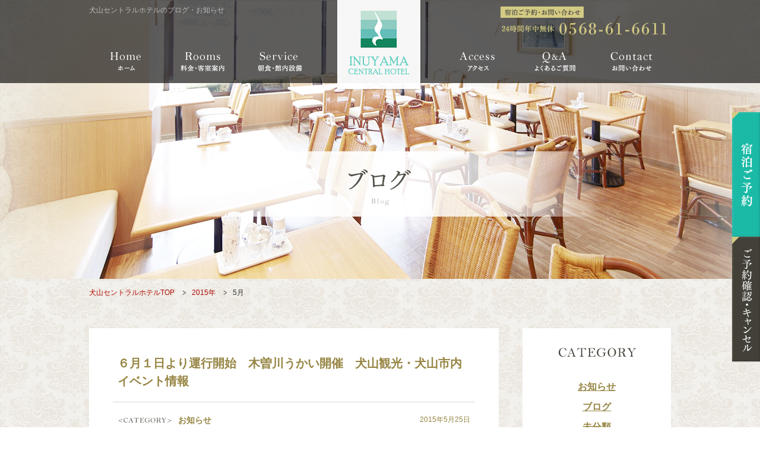

--- FILE ---
content_type: text/html; charset=UTF-8
request_url: https://www.inuyama-central-h.co.jp/2015/05/
body_size: 7774
content:
<!DOCTYPE html PUBLIC "-//W3C//DTD XHTML 1.0 Transitional//EN" "http://www.w3.org/TR/xhtml1/DTD/xhtml1-transitional.dtd">
<html xmlns="http://www.w3.org/1999/xhtml">

<head profile="http://gmpg.org/xfn/11">
<meta content="text/html" charset="UTF-8">
<meta name="format-detection" content="telephone=no, address=no, email=no"/>
<meta http-equiv="content-style-type" content="text/css"/>
<meta http-equiv="content-script-type" content="text/javascript"/>
<meta name="keywords" content="5月 2015"/>



<title>5月 2015 | 犬山セントラルホテル｜犬山駅2分・小牧IC20分～ビジネス・観光に好立地</title>

<link rel="shortcut icon" href="https://www.inuyama-central-h.co.jp/wp/wp-content/themes/wk_inuyama/images/common/favicon.ico"/>
<link rel="stylesheet" type="text/css" href="https://www.inuyama-central-h.co.jp/wp/wp-content/themes/wk_inuyama/js/jquery.bxslider.css" media="screen"/>
<link rel="stylesheet" href="https://www.inuyama-central-h.co.jp/wp/wp-content/themes/wk_inuyama/style.css" media="all"/>
<script type="text/javascript" src="https://www.inuyama-central-h.co.jp/wp/wp-content/themes/wk_inuyama/js/common/jquery.js"></script>
<script type="text/javascript" src="https://www.inuyama-central-h.co.jp/wp/wp-content/themes/wk_inuyama/js/common/common.js"></script>


<!-- ディスクリプション -->
<meta name="description" content="全113部屋と犬山最大級のビジネスホテル「犬山セントラルホテル」は犬山駅から徒歩2分、小牧ICからは車で20分。ビジネスにも観光にも好立地です。名古屋、岐阜、小牧、江南方面にお越しの方にもご利用いただけます。"/>
<!-- /ディスクリプション -->


<!-- Google tag (gtag.js) -->
<script async src="https://www.googletagmanager.com/gtag/js?id=UA-40155546-28"></script>
<script>window.dataLayer=window.dataLayer||[];function gtag(){dataLayer.push(arguments);}gtag('js',new Date());gtag('config','UA-40155546-28');</script>


<link rel='dns-prefetch' href='//s.w.org'/>
		<script type="text/javascript">window._wpemojiSettings={"baseUrl":"https:\/\/s.w.org\/images\/core\/emoji\/11\/72x72\/","ext":".png","svgUrl":"https:\/\/s.w.org\/images\/core\/emoji\/11\/svg\/","svgExt":".svg","source":{"concatemoji":"https:\/\/www.inuyama-central-h.co.jp\/wp\/wp-includes\/js\/wp-emoji-release.min.js?ver=4.9.26"}};!function(e,a,t){var n,r,o,i=a.createElement("canvas"),p=i.getContext&&i.getContext("2d");function s(e,t){var a=String.fromCharCode;p.clearRect(0,0,i.width,i.height),p.fillText(a.apply(this,e),0,0);e=i.toDataURL();return p.clearRect(0,0,i.width,i.height),p.fillText(a.apply(this,t),0,0),e===i.toDataURL()}function c(e){var t=a.createElement("script");t.src=e,t.defer=t.type="text/javascript",a.getElementsByTagName("head")[0].appendChild(t)}for(o=Array("flag","emoji"),t.supports={everything:!0,everythingExceptFlag:!0},r=0;r<o.length;r++)t.supports[o[r]]=function(e){if(!p||!p.fillText)return!1;switch(p.textBaseline="top",p.font="600 32px Arial",e){case"flag":return s([55356,56826,55356,56819],[55356,56826,8203,55356,56819])?!1:!s([55356,57332,56128,56423,56128,56418,56128,56421,56128,56430,56128,56423,56128,56447],[55356,57332,8203,56128,56423,8203,56128,56418,8203,56128,56421,8203,56128,56430,8203,56128,56423,8203,56128,56447]);case"emoji":return!s([55358,56760,9792,65039],[55358,56760,8203,9792,65039])}return!1}(o[r]),t.supports.everything=t.supports.everything&&t.supports[o[r]],"flag"!==o[r]&&(t.supports.everythingExceptFlag=t.supports.everythingExceptFlag&&t.supports[o[r]]);t.supports.everythingExceptFlag=t.supports.everythingExceptFlag&&!t.supports.flag,t.DOMReady=!1,t.readyCallback=function(){t.DOMReady=!0},t.supports.everything||(n=function(){t.readyCallback()},a.addEventListener?(a.addEventListener("DOMContentLoaded",n,!1),e.addEventListener("load",n,!1)):(e.attachEvent("onload",n),a.attachEvent("onreadystatechange",function(){"complete"===a.readyState&&t.readyCallback()})),(n=t.source||{}).concatemoji?c(n.concatemoji):n.wpemoji&&n.twemoji&&(c(n.twemoji),c(n.wpemoji)))}(window,document,window._wpemojiSettings);</script>
		<style type="text/css">
img.wp-smiley,
img.emoji {
	display: inline !important;
	border: none !important;
	box-shadow: none !important;
	height: 1em !important;
	width: 1em !important;
	margin: 0 .07em !important;
	vertical-align: -0.1em !important;
	background: none !important;
	padding: 0 !important;
}
</style>
<link rel='stylesheet' id='wp-pagenavi-css' href='https://www.inuyama-central-h.co.jp/wp/wp-content/plugins/wp-pagenavi/pagenavi-css.css?ver=2.70' type='text/css' media='all'/>
<link rel='https://api.w.org/' href='https://www.inuyama-central-h.co.jp/wp-json/'/>

</head>
<body id="blog" class="lDef"><div class="wrapper-sp">
<div id="header" class="headerPage12">
	<div id="headerIn">
			<div id="headerContent">
				<div id="headerLogo"><a href="https://www.inuyama-central-h.co.jp/"><img class="opacityOver pc_disp" src="https://www.inuyama-central-h.co.jp/wp/wp-content/themes/wk_inuyama/images/common/mainLogo.png" width="151" height="158" alt="INUYAMA CENTRAL HOTEL"/><img class="sp_disp" src="https://www.inuyama-central-h.co.jp/wp/wp-content/themes/wk_inuyama/images/common/logo-sp.png" width="220" height="62" alt=""/></a></div>
				<div class="clearfix">

<h1>犬山セントラルホテルのブログ・お知らせ</h1>

					<div id="contactDetails">
						<p class="line01">
							<img src="https://www.inuyama-central-h.co.jp/wp/wp-content/themes/wk_inuyama/images/common/headerText01.png" width="140" height="19" alt="宿泊ご予約・お問い合わせ"/>
						</p>
						<p>
							<img src="https://www.inuyama-central-h.co.jp/wp/wp-content/themes/wk_inuyama/images/common/headerText02.png" width="93" height="22" alt="24時間年中無休"/>
							<a href="tel:0568-61-6611"><img class="opacityOver" src="https://www.inuyama-central-h.co.jp/wp/wp-content/themes/wk_inuyama/images/common/headerTel.png" width="190" height="22" alt="0568-61-6611"/></a>
						</p>
					<!-- /contactDetails --></div>
				</div>
				<div id="gNavi">
					<ul class="leftGNavi">
						<li id="gNav01"><a href="https://www.inuyama-central-h.co.jp/"><img class="opacityOver" src="https://www.inuyama-central-h.co.jp/wp/wp-content/themes/wk_inuyama/images/common/gNavi01.png" width="129" height="70" alt="ホーム"/></a></li>
						<li id="gNav02"><a href="https://www.inuyama-central-h.co.jp/room/"><img class="opacityOver" src="https://www.inuyama-central-h.co.jp/wp/wp-content/themes/wk_inuyama/images/common/gNavi02.png" width="130" height="70" alt="料金・客室案内"/></a></li>
						<li id="gNav03"><a href="https://www.inuyama-central-h.co.jp/service/"><img class="opacityOver" src="https://www.inuyama-central-h.co.jp/wp/wp-content/themes/wk_inuyama/images/common/gNavi03.png" width="130" height="70" alt="朝食・館内設備"/></a></li>
					</ul>
					<ul class="rightGNavi">
						<li id="gNav04"><a href="https://www.inuyama-central-h.co.jp/access/"><img class="opacityOver" src="https://www.inuyama-central-h.co.jp/wp/wp-content/themes/wk_inuyama/images/common/gNavi04.png" width="129" height="70" alt="アクセス"/></a></li>
						<li id="gNav05"><a href="https://www.inuyama-central-h.co.jp/faq/"><img class="opacityOver" src="https://www.inuyama-central-h.co.jp/wp/wp-content/themes/wk_inuyama/images/common/gNavi05.png" width="130" height="70" alt="よくあるご質問"/></a></li>
						<li id="gNav06"><a href="https://www.inuyama-central-h.co.jp/contact/"><img class="opacityOver" src="https://www.inuyama-central-h.co.jp/wp/wp-content/themes/wk_inuyama/images/common/gNavi06.png" width="130" height="70" alt="お問い合わせ"/></a></li>
					</ul>
				<!-- /gNavi --></div>
				<!-- /headerContent --></div>
		<!-- /headerIn --></div>

<h2 class="headerBanner"><img src="https://www.inuyama-central-h.co.jp/wp/wp-content/themes/wk_inuyama/images/blog/bnr_header01.png" width="836" height="110" alt="ブログ"/></h2>
<img class="sp_disp back" src="https://www.inuyama-central-h.co.jp/wp/wp-content/themes/wk_inuyama/images/common/bg_header-sp.png" width="640" height="240" alt=""/>

<!-- /header --></div>
<div class="reserveBtnFloat">
<a class="btn01" href="tel:0568-61-6611" target="_blank" onclick="ga('send', 'event', 'SP電話タップ', 'クリック', 'スマホ追従');">
<img class="sp_disp" src="https://www.inuyama-central-h.co.jp/wp/wp-content/themes/wk_inuyama/images/common/btn_reserve01-sp.png" width="310" height="80" alt="0568-61-6611"/>
</a>

<a class="btn01" href="http://inuyama-central-h.rwiths.net/r-withs/tfs0010a.do" target="_blank" onclick="ga('send', 'event', '宿泊予約', 'クリック', '右メニュー');">
<img class="opacityOver pc_disp" src="https://www.inuyama-central-h.co.jp/wp/wp-content/themes/wk_inuyama/images/common/btn_reserve01.png" width="49" height="212" alt="宿泊ご予約"/>
</a>

<a class="btn02" href="https://ssl.rwiths.net/r-withs/rfcReserveConfirmLogin.do?hotelNo=108717" target="_blank" rel="nofollow">
<img class="opacityOver pc_disp" src="https://www.inuyama-central-h.co.jp/wp/wp-content/themes/wk_inuyama/images/common/btn_reserve02.png" width="49" height="212" alt="ご予約確認・キャンセル"/></a>

<a class="btn02" href="http://inuyama-central-h.rwiths.net/r-withs/tfs0010a.do" target="_blank" onclick="ga('send', 'event', '宿泊予約', 'クリック', 'スマホ追従');" rel="nofollow">
<img class="sp_disp" src="https://www.inuyama-central-h.co.jp/wp/wp-content/themes/wk_inuyama/images/common/btn_reserve02-sp.png" width="310" height="80" alt="宿泊ご予約"/></a>


    <div class="gnav-sp"><div class="back">
      <ul>
        <li><a href="https://www.inuyama-central-h.co.jp/">HOME</a></li>
        <li><a href="https://www.inuyama-central-h.co.jp/room/">料金・客室案内</a></li>

        <li><a href="https://www.inuyama-central-h.co.jp/service/">朝食・館内設備</a></li>
        <li><a href="https://www.inuyama-central-h.co.jp/access/">アクセス</a></li>

        <li><a href="https://www.inuyama-central-h.co.jp/sightseeing/">犬山観光にお越しの方</a></li>
        <li><a href="https://www.inuyama-central-h.co.jp/komaki/">小牧・江南方面にお越<br/>しの方</a></li>

        <li><a href="https://www.inuyama-central-h.co.jp/gifu/">各務原・可児・美濃加茂<br/>方面にお越しの方</a></li>
        <li><a href="https://www.inuyama-central-h.co.jp/faq/">Q&amp;A</a></li>

        <li><a href="https://www.inuyama-central-h.co.jp/contact/">お問い合わせ</a></li>
        <li><a href="https://www.inuyama-central-h.co.jp/policy/">プライバシーポリシー</a></li>

        <li><a href="https://www.inuyama-central-h.co.jp/blog/">ブログ</a></li>
        <li><a href="https://www.inuyama-central-h.co.jp/news/">お知らせ</a></li>

        <li><a href="https://ssl.rwiths.net/r-withs/rfcReserveConfirmLogin.do?hotelNo=108717" target="_blank" rel="nofollow">ご予約確認・キャンセル</a></li>
        <li><a href="https://www.inuyama-central-h.co.jp/wp/wp-content/themes/wk_inuyama/images/common/yakkan.pdf" target="_blank">宿泊約款</a></li>

      </ul>
    </div></div>
<a id="switch" class="sp_disp" href="#"><img class="open" src="https://www.inuyama-central-h.co.jp/wp/wp-content/themes/wk_inuyama/images/common/switch.png" width="80" height="80" alt="メニュー"/><img class="close" src="https://www.inuyama-central-h.co.jp/wp/wp-content/themes/wk_inuyama/images/common/close.png" width="80" height="80" alt=""/></a>
</div>

<div id="wrapper">
    <div id="contents">
        <div id="main">

        <div id="breadcrumb" class="clearfix"><ul><li><a href="https://www.inuyama-central-h.co.jp/">犬山セントラルホテルTOP</a></li><li><a href="https://www.inuyama-central-h.co.jp/2015/">2015年</a></li><li>5月</li></ul></div>
                
            <div class="section sectionMain">
                <h3><a href="https://www.inuyama-central-h.co.jp/news/%ef%bc%96%e6%9c%88%ef%bc%91%e6%97%a5%e3%82%88%e3%82%8a%e9%81%8b%e8%a1%8c%e9%96%8b%e5%a7%8b%e3%80%80%e6%9c%a8%e6%9b%bd%e5%b7%9d%e3%81%86%e3%81%8b%e3%81%84%e9%96%8b%e5%82%ac%e3%80%80%e7%8a%ac%e5%b1%b1/">６月１日より運行開始　木曽川うかい開催　犬山観光・犬山市内イベント情報</a></h3>
                <div class="subhead clearfix">
                    <div class="category">
                        <p class="icon"><img src="https://www.inuyama-central-h.co.jp/wp/wp-content/themes/wk_inuyama/images/blog/img_catagory.png" height="14" alt="CATEGORY"/></p>
                        <p><a href="https://www.inuyama-central-h.co.jp/news/" rel="category tag">お知らせ</a></p>
                    </div>
                    <p class="date">2015年5月25日</p>
                </div>
                <div class="content">
                    <p>２０１５年６月１日（月）より木曽川うかいが運航されます。</p>
<p><a href="https://www.inuyama-central-h.co.jp/wp/sightseeing/" target="_blank"><img class="alignnone size-full wp-image-1671" src="https://www.inuyama-central-h.co.jp/wp/wp-content/uploads/2015/05/01de478a047100818a62c36a0504e145.jpg" alt="木曽川うかい　稲山琴美" width="600" height="219" srcset="https://www.inuyama-central-h.co.jp/wp/wp-content/uploads/2015/05/01de478a047100818a62c36a0504e145.jpg 600w, https://www.inuyama-central-h.co.jp/wp/wp-content/uploads/2015/05/01de478a047100818a62c36a0504e145-300x110.jpg 300w" sizes="(max-width: 600px) 100vw, 600px"/></a></p>
<p>今年も昼の鵜飼と夜の鵜飼が運航されます。</p>
<p>東海地方初の女性鵜匠　稲山琴美さんをはじめとした熟練鵜匠の</p>
<p>見事な手綱さばきが間近で見られます。</p>
<p>ご予約・お問い合わせは木曽川観光へどうぞ。</p>
<p>木曽川観光のサイトへは下の観光案内のリンクから行けます。</p>
<h1><span style="color: #ff0000; text-decoration: underline;"><a style="color: #ff0000;" href="https://www.inuyama-central-h.co.jp/wp/sightseeing/" target="_blank">犬山周辺の観光案内はこちら&gt;&gt;</a></span></h1>
<p><a href="https://www.inuyama-central-h.co.jp/wp/sightseeing/"><img class="alignnone size-full wp-image-1143" src="https://www.inuyama-central-h.co.jp/wp/wp-content/uploads/2014/12/img_section01.png" alt="犬山の観光案内" width="300" height="180"/></a></p>
<p>&nbsp;</p>
<h1 style="text-align: center;">ホテルのご宿泊予約は<span style="color: #ff0000;"><a style="color: #ff0000;" href="https://www.inuyama-central-h.co.jp/wp"><strong>こちら</strong></a><span style="color: #000000;">です</span></span></h1>
<p style="text-align: center;"><a href="https://www.inuyama-central-h.co.jp/wp" target="_blank" rel="nofollow"><img class="alignnone size-full wp-image-1118" src="https://www.inuyama-central-h.co.jp/wp/wp-content/uploads/2014/12/15dbf99972450bf13e79091047bf4ce4.jpg" alt="宿泊予約" width="298" height="68"/></a></p>
<p>&nbsp;</p>
                <!-- /content --></div>
            <!-- /sectionMain --></div>

        
            <div class="section sectionMain">
                <h3><a href="https://www.inuyama-central-h.co.jp/news/%e3%82%b4%e3%83%bc%e3%83%ab%e3%83%87%e3%83%b3%e3%82%a6%e3%82%a4%e3%83%bc%e3%82%af%e4%b8%ad%e3%81%af%e3%82%8f%e3%82%93%e4%b8%b8%e5%90%9b%e7%99%bb%e5%a0%b4%e5%9b%9e%e6%95%b0%e3%81%8c%e5%a2%97%e3%81%88/">ゴールデンウイーク中はわん丸君登場回数が増えます！　犬山観光・犬山市内イベント情報</a></h3>
                <div class="subhead clearfix">
                    <div class="category">
                        <p class="icon"><img src="https://www.inuyama-central-h.co.jp/wp/wp-content/themes/wk_inuyama/images/blog/img_catagory.png" height="14" alt="CATEGORY"/></p>
                        <p><a href="https://www.inuyama-central-h.co.jp/news/" rel="category tag">お知らせ</a></p>
                    </div>
                    <p class="date">2015年5月2日</p>
                </div>
                <div class="content">
                    <p>犬山市の公式キャラクター『わん丸君』</p>
<p>ゴールデンウイーク中はいつもよりわん丸の登場回数が増えます。</p>
<p><a href="https://www.inuyama-central-h.co.jp/wp/wp-content/uploads/2014/12/c5df3ce8e7697d9b6c1d2a6bab145d50-e1417995302111.jpg"><img class="alignnone size-full wp-image-1122" src="https://www.inuyama-central-h.co.jp/wp/wp-content/uploads/2014/12/c5df3ce8e7697d9b6c1d2a6bab145d50-e1417995302111.jpg" alt="わん丸君　犬山" width="337" height="600" srcset="https://www.inuyama-central-h.co.jp/wp/wp-content/uploads/2014/12/c5df3ce8e7697d9b6c1d2a6bab145d50-e1417995302111.jpg 337w, https://www.inuyama-central-h.co.jp/wp/wp-content/uploads/2014/12/c5df3ce8e7697d9b6c1d2a6bab145d50-e1417995302111-168x300.jpg 168w" sizes="(max-width: 337px) 100vw, 337px"/></a></p>
<p>場所は犬山城天守閣前広場や犬山城前広場など</p>
<p>詳しい日程や場所の確認は犬山市観光協会の公式ホームページで確認できます。</p>
<p>下の『犬山観光』のバナーから『犬山城下町』が犬山市観光協会のホームページです。</p>
<p>&nbsp;</p>
<h1><span style="color: #ff0000; text-decoration: underline;"><a style="color: #ff0000;" href="https://www.inuyama-central-h.co.jp/wp/sightseeing/" target="_blank">犬山周辺の観光案内はこちら&gt;&gt;</a></span></h1>
<p><a href="https://www.inuyama-central-h.co.jp/wp/sightseeing/"><img class="alignnone size-full wp-image-1143" src="https://www.inuyama-central-h.co.jp/wp/wp-content/uploads/2014/12/img_section01.png" alt="犬山の観光案内" width="300" height="180"/></a></p>
<p>&nbsp;</p>
<h1 style="text-align: center;">ホテルのご宿泊予約は<span style="color: #ff0000;"><a style="color: #ff0000;" href="https://www.inuyama-central-h.co.jp/wp"><strong>こちら</strong></a><span style="color: #000000;">です</span></span></h1>
<p style="text-align: center;"><a href="https://www.inuyama-central-h.co.jp/wp" target="_blank" rel="nofollow"><img class="alignnone size-full wp-image-1118" src="https://www.inuyama-central-h.co.jp/wp/wp-content/uploads/2014/12/15dbf99972450bf13e79091047bf4ce4.jpg" alt="宿泊予約" width="298" height="68"/></a></p>
<p>&nbsp;</p>
                <!-- /content --></div>
            <!-- /sectionMain --></div>

                
    <div class="section sectionSubPage clearfix">
        <!-- /section sectionSubPage --></div>

    <!-- /main --></div>

    		<div id="sub">
			<div class="section sectionSub type01">
				<h4><img src="https://www.inuyama-central-h.co.jp/wp/wp-content/themes/wk_inuyama/images/blog/img_title01.png" width="134" height="23" alt="CATEGORY"/></h4>
				<ul>
						<li class="cat-item cat-item-2"><a href="https://www.inuyama-central-h.co.jp/news/">お知らせ</a>
</li>
	<li class="cat-item cat-item-3"><a href="https://www.inuyama-central-h.co.jp/blog/">ブログ</a>
</li>
	<li class="cat-item cat-item-1"><a href="https://www.inuyama-central-h.co.jp/%e6%9c%aa%e5%88%86%e9%a1%9e/">未分類</a>
</li>
				</ul>
			<!-- /section sectionSub --></div>
			<div class="section sectionSub type02">
				<h4><img src="https://www.inuyama-central-h.co.jp/wp/wp-content/themes/wk_inuyama/images/blog/img_title02.png" width="150" height="23" alt="NEW ENTRY"/></h4>


				<ul class="pc_disp">
									<li>
						<span class="date">2023/12/08</span><br/>
						<a href="https://www.inuyama-central-h.co.jp/news/%e3%82%a2%e3%83%a1%e3%83%8b%e3%83%86%e3%82%a3%e3%83%90%e3%83%bc%e9%96%8b%e8%a8%ad%e3%81%ae%e3%81%8a%e3%81%97%e3%82%89%e3%81%9b/">アメニティバー開設のおしらせ</a>
					</li>
										<li>
						<span class="date">2023/12/06</span><br/>
						<a href="https://www.inuyama-central-h.co.jp/news/%e5%81%9c%e9%9b%bb%e3%82%92%e4%bc%b4%e3%81%86%e9%9b%bb%e6%ba%90%e8%a8%ad%e5%82%99%e3%81%ae%e4%bf%9d%e5%ae%88%ef%bd%a5%e7%82%b9%e6%a4%9c%e4%bd%9c%e6%a5%ad%e3%81%ae%e3%81%8a%e3%81%97%e3%82%89%e3%81%9b/">停電を伴う電源設備の保守･点検作業のおしらせ</a>
					</li>
										<li>
						<span class="date">2023/01/16</span><br/>
						<a href="https://www.inuyama-central-h.co.jp/news/%e5%ae%a2%e5%ae%a4%e7%aa%93%e3%82%b5%e3%83%83%e3%82%b7%e3%81%ae%e3%83%aa%e3%83%95%e3%82%a9%e3%83%bc%e3%83%a0%e5%b7%a5%e4%ba%8b%e5%ae%8c%e4%ba%86%e3%81%ae%e3%81%8a%e7%9f%a5%e3%82%89%e3%81%9b/">客室窓サッシのリフォーム工事完了のお知らせ</a>
					</li>
										<li>
						<span class="date">2023/01/01</span><br/>
						<a href="https://www.inuyama-central-h.co.jp/news/2023%e5%b9%b4%ef%bc%94%e6%9c%88%ef%bc%91%e6%97%a5%e3%83%bb%ef%bc%92%e6%97%a5%e3%81%ae%e9%a7%90%e8%bb%8a%e5%a0%b4%e3%81%ae%e3%81%8a%e3%81%97%e3%82%89%e3%81%9b/">2023年４月１日・２日の駐車場のお知らせ</a>
					</li>
										<li>
						<span class="date">2022/11/11</span><br/>
						<a href="https://www.inuyama-central-h.co.jp/news/%e5%ae%a2%e5%ae%a4%e7%aa%93%e3%82%b5%e3%83%83%e3%82%b7%e3%81%ae%e3%83%aa%e3%83%95%e3%82%a9%e3%83%bc%e3%83%a0%e5%b7%a5%e4%ba%8b%e3%81%ab%e9%96%a2%e3%81%99%e3%82%8b%e3%81%8a%e7%9f%a5%e3%82%89%e3%81%9b/">客室窓サッシのリフォーム工事に関するお知らせ</a>
					</li>
										<li>
						<span class="date">2022/10/11</span><br/>
						<a href="https://www.inuyama-central-h.co.jp/news/%e5%85%a8%e5%9b%bd%e6%97%85%e8%a1%8c%e6%94%af%e6%8f%b4%e3%81%ae%e3%81%94%e6%a1%88%e5%86%85/">全国旅行支援のご案内</a>
					</li>
										<li>
						<span class="date">2022/04/21</span><br/>
						<a href="https://www.inuyama-central-h.co.jp/news/%ef%bc%91%e9%9a%8e%e3%83%ac%e3%82%b9%e3%83%88%e3%83%a9%e3%83%b3%e3%80%8csakura%e3%80%8d%e3%83%aa%e3%83%8b%e3%83%a5%e3%83%bc%e3%82%a2%e3%83%ab%e5%b7%a5%e4%ba%8b%e5%ae%8c%e4%ba%86%e3%81%ae%e3%81%8a/">１階レストラン「SAKURA」リニューアル工事完了のおし…</a>
					</li>
										<li>
						<span class="date">2022/03/30</span><br/>
						<a href="https://www.inuyama-central-h.co.jp/news/%e5%ae%a2%e5%ae%a4%e3%82%a2%e3%83%a1%e3%83%8b%e3%83%86%e3%82%a3%e6%8f%90%e4%be%9b%e6%96%b9%e6%b3%95%e5%a4%89%e6%9b%b4%e3%81%ae%e3%81%8a%e7%9f%a5%e3%82%89%e3%81%9b/">客室アメニティ提供方法変更のお知らせ</a>
					</li>
										<li>
						<span class="date">2022/03/15</span><br/>
						<a href="https://www.inuyama-central-h.co.jp/news/%ef%bc%92%ef%bc%90%ef%bc%92%ef%bc%92%e5%b9%b4%ef%bc%94%e6%9c%88%ef%bc%92%e6%97%a5%ef%bc%88%e5%9c%9f%ef%bc%89%e3%83%bb%ef%bc%93%e6%97%a5%ef%bc%88%e6%97%a5%ef%bc%89%e7%8a%ac%e5%b1%b1%e7%a5%ad%e3%81%ab/">２０２２年４月２日（土）・３日（日）犬山祭に伴う交通規制…</a>
					</li>
										<li>
						<span class="date">2022/03/10</span><br/>
						<a href="https://www.inuyama-central-h.co.jp/news/1%e9%9a%8e%e3%83%ac%e3%82%b9%e3%83%88%e3%83%a9%e3%83%b3%e3%80%8csakura%e3%80%8d%e6%94%b9%e4%bf%ae%e3%81%ae%e3%81%8a%e7%9f%a5%e3%82%89%e3%81%9b/">1階レストラン「SAKURA」改修のお知らせ</a>
					</li>
														</ul>

        <ul class="sp_disp">
									<li>
						<span class="date">2023/12/08</span><br/>
						<a href="https://www.inuyama-central-h.co.jp/news/%e3%82%a2%e3%83%a1%e3%83%8b%e3%83%86%e3%82%a3%e3%83%90%e3%83%bc%e9%96%8b%e8%a8%ad%e3%81%ae%e3%81%8a%e3%81%97%e3%82%89%e3%81%9b/">アメニティバー開設のおしらせ</a>
					</li>
										<li>
						<span class="date">2023/12/06</span><br/>
						<a href="https://www.inuyama-central-h.co.jp/news/%e5%81%9c%e9%9b%bb%e3%82%92%e4%bc%b4%e3%81%86%e9%9b%bb%e6%ba%90%e8%a8%ad%e5%82%99%e3%81%ae%e4%bf%9d%e5%ae%88%ef%bd%a5%e7%82%b9%e6%a4%9c%e4%bd%9c%e6%a5%ad%e3%81%ae%e3%81%8a%e3%81%97%e3%82%89%e3%81%9b/">停電を伴う電源設備の保守･点検作業のおしらせ</a>
					</li>
										<li>
						<span class="date">2023/01/16</span><br/>
						<a href="https://www.inuyama-central-h.co.jp/news/%e5%ae%a2%e5%ae%a4%e7%aa%93%e3%82%b5%e3%83%83%e3%82%b7%e3%81%ae%e3%83%aa%e3%83%95%e3%82%a9%e3%83%bc%e3%83%a0%e5%b7%a5%e4%ba%8b%e5%ae%8c%e4%ba%86%e3%81%ae%e3%81%8a%e7%9f%a5%e3%82%89%e3%81%9b/">客室窓サッシのリフォーム工事完了のお知らせ</a>
					</li>
										<li>
						<span class="date">2023/01/01</span><br/>
						<a href="https://www.inuyama-central-h.co.jp/news/2023%e5%b9%b4%ef%bc%94%e6%9c%88%ef%bc%91%e6%97%a5%e3%83%bb%ef%bc%92%e6%97%a5%e3%81%ae%e9%a7%90%e8%bb%8a%e5%a0%b4%e3%81%ae%e3%81%8a%e3%81%97%e3%82%89%e3%81%9b/">2023年４月１日・２日の駐車場のお知らせ</a>
					</li>
										<li>
						<span class="date">2022/11/11</span><br/>
						<a href="https://www.inuyama-central-h.co.jp/news/%e5%ae%a2%e5%ae%a4%e7%aa%93%e3%82%b5%e3%83%83%e3%82%b7%e3%81%ae%e3%83%aa%e3%83%95%e3%82%a9%e3%83%bc%e3%83%a0%e5%b7%a5%e4%ba%8b%e3%81%ab%e9%96%a2%e3%81%99%e3%82%8b%e3%81%8a%e7%9f%a5%e3%82%89%e3%81%9b/">客室窓サッシのリフォーム工事に関するお知らせ</a>
					</li>
														</ul>

			<!-- /section sectionSub --></div>
			<div class="section sectionSub type03">
				<h4><img src="https://www.inuyama-central-h.co.jp/wp/wp-content/themes/wk_inuyama/images/blog/img_title03.png" width="96" height="23" alt="MONTH"/></h4>
				<ul class="pc_disp">	<li><a href='https://www.inuyama-central-h.co.jp/2023/12/'>2023年12月</a></li>
	<li><a href='https://www.inuyama-central-h.co.jp/2023/01/'>2023年1月</a></li>
	<li><a href='https://www.inuyama-central-h.co.jp/2022/11/'>2022年11月</a></li>
	<li><a href='https://www.inuyama-central-h.co.jp/2022/10/'>2022年10月</a></li>
	<li><a href='https://www.inuyama-central-h.co.jp/2022/04/'>2022年4月</a></li>
	<li><a href='https://www.inuyama-central-h.co.jp/2022/03/'>2022年3月</a></li>
	<li><a href='https://www.inuyama-central-h.co.jp/2022/01/'>2022年1月</a></li>
	<li><a href='https://www.inuyama-central-h.co.jp/2021/10/'>2021年10月</a></li>
	<li><a href='https://www.inuyama-central-h.co.jp/2020/10/'>2020年10月</a></li>
	<li><a href='https://www.inuyama-central-h.co.jp/2020/09/'>2020年9月</a></li>
	<li><a href='https://www.inuyama-central-h.co.jp/2020/08/'>2020年8月</a></li>
	<li><a href='https://www.inuyama-central-h.co.jp/2020/05/'>2020年5月</a></li>
	<li><a href='https://www.inuyama-central-h.co.jp/2020/01/'>2020年1月</a></li>
	<li><a href='https://www.inuyama-central-h.co.jp/2019/12/'>2019年12月</a></li>
	<li><a href='https://www.inuyama-central-h.co.jp/2019/08/'>2019年8月</a></li>
	<li><a href='https://www.inuyama-central-h.co.jp/2019/04/'>2019年4月</a></li>
	<li><a href='https://www.inuyama-central-h.co.jp/2018/07/'>2018年7月</a></li>
	<li><a href='https://www.inuyama-central-h.co.jp/2015/10/'>2015年10月</a></li>
	<li><a href='https://www.inuyama-central-h.co.jp/2015/09/'>2015年9月</a></li>
	<li><a href='https://www.inuyama-central-h.co.jp/2015/08/'>2015年8月</a></li>
	<li><a href='https://www.inuyama-central-h.co.jp/2015/07/'>2015年7月</a></li>
	<li><a href='https://www.inuyama-central-h.co.jp/2015/06/'>2015年6月</a></li>
	<li><a href='https://www.inuyama-central-h.co.jp/2015/05/'>2015年5月</a></li>
	<li><a href='https://www.inuyama-central-h.co.jp/2015/04/'>2015年4月</a></li>
	<li><a href='https://www.inuyama-central-h.co.jp/2015/03/'>2015年3月</a></li>
	<li><a href='https://www.inuyama-central-h.co.jp/2015/02/'>2015年2月</a></li>
	<li><a href='https://www.inuyama-central-h.co.jp/2015/01/'>2015年1月</a></li>
	<li><a href='https://www.inuyama-central-h.co.jp/2014/12/'>2014年12月</a></li>
	<li><a href='https://www.inuyama-central-h.co.jp/2014/11/'>2014年11月</a></li>
	<li><a href='https://www.inuyama-central-h.co.jp/2014/10/'>2014年10月</a></li>
</ul>
        <ul class="sp_disp">	<li><a href='https://www.inuyama-central-h.co.jp/2023/12/'>2023年12月</a></li>
	<li><a href='https://www.inuyama-central-h.co.jp/2023/01/'>2023年1月</a></li>
	<li><a href='https://www.inuyama-central-h.co.jp/2022/11/'>2022年11月</a></li>
	<li><a href='https://www.inuyama-central-h.co.jp/2022/10/'>2022年10月</a></li>
	<li><a href='https://www.inuyama-central-h.co.jp/2022/04/'>2022年4月</a></li>
	<li><a href='https://www.inuyama-central-h.co.jp/2022/03/'>2022年3月</a></li>
	<li><a href='https://www.inuyama-central-h.co.jp/2022/01/'>2022年1月</a></li>
	<li><a href='https://www.inuyama-central-h.co.jp/2021/10/'>2021年10月</a></li>
	<li><a href='https://www.inuyama-central-h.co.jp/2020/10/'>2020年10月</a></li>
	<li><a href='https://www.inuyama-central-h.co.jp/2020/09/'>2020年9月</a></li>
</ul>
			<!-- /section sectionSub --></div>
		<!-- /sub --></div>

<!-- /contents --></div>
<!-- /wrapper --></div>

<div id="footer">
  <div id="footerIn" class="clearfix">
    <p class="pageTop"><a href="#header"><img class="opacityOver pc_disp" src="https://www.inuyama-central-h.co.jp/wp/wp-content/themes/wk_inuyama/images/common/btn_pageTop.png" width="60" height="40" alt="top"/><img class="sp_disp" src="https://www.inuyama-central-h.co.jp/wp/wp-content/themes/wk_inuyama/images/common/btn_pageTop-sp.png" width="40" height="40" alt=""/></a></p>
    <div id="footerContent">
      <div class="part1 clearfix">
        <a href="https://www.inuyama-central-h.co.jp/"><img class="opacityOver" src="https://www.inuyama-central-h.co.jp/wp/wp-content/themes/wk_inuyama/images/common/footerLogo.png" width="195" height="61" alt="INUYAMA CENTRAL HOTEL"/></a>
        <p><span>犬山セントラルホテル</span><br/>〒484-0081 愛知県犬山市大字犬山字高見町13-2<br class="pc_disp"/><span class="pc_disp">TEL:0568-61-6611　FAX:0568-61-0019</span></p>
      </div>
      <div class="contact clearfix">
        <div>
<div class="tel sp_disp">
	<a href="tel:0568616611"><img src="https://www.inuyama-central-h.co.jp/wp/wp-content/themes/wk_inuyama/images/common/btn_tel01-sp.png" width="544" height="100" alt="宿泊ご予約・お問い合わせ0568-61-6611"/></a>
	<img src="https://www.inuyama-central-h.co.jp/wp/wp-content/themes/wk_inuyama/images/common/footerText01-sp.png" width="544" height="72" alt="「満室」表示の際も予約可能な場合があります。お電話にてお問い合わせください。"/>
</div>
          <p class="pc_disp"><a href="tel:0568-61-6611"><img class="opacityOver" src="https://www.inuyama-central-h.co.jp/wp/wp-content/themes/wk_inuyama/images/common/footerTel.png" width="599" height="68" alt="0568-61-6611"/></a></p>
        </div>
        <p class="reserve"><a href="http://inuyama-central-h.rwiths.net/r-withs/tfs0010a.do" target="_blank" onclick="ga('send', 'event', '宿泊予約', 'クリック', 'フッター');"><img class="opacityOver pc_disp" src="https://www.inuyama-central-h.co.jp/wp/wp-content/themes/wk_inuyama/images/common/btn_reserve03.png" width="274" height="74" alt="宿泊ご予約"/><img class="sp_disp" src="https://www.inuyama-central-h.co.jp/wp/wp-content/themes/wk_inuyama/images/common/btn_reserve03-sp.png" width="544" height="100" alt=""/></a></p>
        <p class="reserve cancel"><a href="https://ssl.rwiths.net/r-withs/rfcReserveConfirmLogin.do?hotelNo=108717" target="_blank" rel="nofollow"><img class="opacityOver pc_disp" src="https://www.inuyama-central-h.co.jp/wp/wp-content/themes/wk_inuyama/images/common/btn_reserve04.png" width="274" height="74" alt="予約確認・キャンセル"/><img class="sp_disp" src="https://www.inuyama-central-h.co.jp/wp/wp-content/themes/wk_inuyama/images/common/btn_reserve04-sp.png" width="304" height="74" alt=""/></a></p>
      </div>
      <p class="part2"><a href="https://www.inuyama-central-h.co.jp/wp/wp-content/themes/wk_inuyama/images/common/yakkan.pdf" target="_blank">宿泊約款を見る</a></p>
      <p class="part3"><img src="https://www.inuyama-central-h.co.jp/wp/wp-content/themes/wk_inuyama/images/common/footerText03.png" width="510" height="106" alt="犬山最大級 犬山駅から徒歩2分 犬山駅に一番近いビジネスホテル"/><img class="sp_disp" src="https://www.inuyama-central-h.co.jp/wp/wp-content/themes/wk_inuyama/images/common/footerText03-back.png" width="510" height="106" alt=""/></p>

    <div class="building"><img src="https://www.inuyama-central-h.co.jp/wp/wp-content/themes/wk_inuyama/images/common/img_footer01.png" width="276" height="329" alt="INUYAMA CENTRAL HOTEL"/></div>

    </div>
    <div class="footerLinks">
      <ul>
        <li><a href="https://www.inuyama-central-h.co.jp/">HOME</a></li>
        <li><a href="https://www.inuyama-central-h.co.jp/room/">料金・客室案内</a></li>
        <li><a href="https://www.inuyama-central-h.co.jp/service/">朝食・館内設備</a></li>
        <li><a href="https://www.inuyama-central-h.co.jp/access/">アクセス</a></li>
        <li><a href="https://www.inuyama-central-h.co.jp/sightseeing/">犬山観光にお越しの方</a></li>
        <li><a href="https://www.inuyama-central-h.co.jp/komaki/">小牧・江南方面にお越しの方</a></li>
        <li><a href="https://www.inuyama-central-h.co.jp/gifu/">各務原・可児・美濃加茂<br class="sp_disp"/>方面にお越しの方</a></li>
        <li><a href="https://www.inuyama-central-h.co.jp/faq/">Q&amp;A</a></li>
        <li><a href="https://www.inuyama-central-h.co.jp/contact/">お問い合わせ</a></li>
        <li><a href="https://www.inuyama-central-h.co.jp/policy/">プライバシーポリシー</a></li>
        <li><a href="https://www.inuyama-central-h.co.jp/blog/">ブログ</a></li>
        <li><a href="https://www.inuyama-central-h.co.jp/news/">お知らせ</a></li>

      </ul>
    </div>

  <!-- /footerIn --></div>


  <div id="copyright">
    <div id="copyrightIn">
      <p>© 2014 犬山セントラルホテル</p>
    </div>
  </div>
  <!-- /footer --></div>
<div id="overlay"></div>
<script type='text/javascript' src='https://www.inuyama-central-h.co.jp/wp/wp-includes/js/wp-embed.min.js?ver=4.9.26'></script>












<script type="text/javascript">$(function(){var ua=navigator.userAgent;if((ua.indexOf('iPhone')>0)||ua.indexOf('iPod')>0||(ua.indexOf('Android')>0&&ua.indexOf('Mobile')>0)){$('head').prepend('<meta name="viewport" content="width=device-width, initial-scale=1,user-scalable=0" />');}else{$('head').prepend('<meta name="viewport" content="width=1050, user-scalable=yes" />');}$("#switch").click(function(e){e.preventDefault();$(".reserveBtnFloat .gnav-sp").stop().slideToggle(400);$(this).toggleClass("on");$("#overlay").toggle();});$("#overlay").click(function(e){e.preventDefault();$(".reserveBtnFloat .gnav-sp").stop().slideToggle(400);$("#switch").toggleClass("on");$("#overlay").toggle();});});$(window).resize(function(){var disp=$("#switch").css("display");if(disp=="none"){$("#switch").removeClass("on");$('.reserveBtnFloat .gnav-sp').css("display","");$('#overlay').css("display","");}});</script>

</div></body>
</html>


--- FILE ---
content_type: text/css
request_url: https://www.inuyama-central-h.co.jp/wp/wp-content/themes/wk_inuyama/style.css
body_size: 13296
content:
@charset "UTF-8";
/*
 * cmn_layout.css
 *
 *  version --- 3.5
 *  updated --- 2012/12/7
 */


/* !HTML5 elements
---------------------------------------------------------- */
article, aside, details, figcaption, figure, footer, header, hgroup, menu, nav, section
{ display: block;}

/* !Reseting
---------------------------------------------------------- */
body {
	font-family: "メイリオ", Meiryo,"ヒラギノ角ゴ Pro W3", "Hiragino Kaku Gothic Pro", Osaka, "ＭＳ Ｐゴシック", "MS PGothic", Arial, Helvetica, Verdana, sans-serif;
	font-size: 14px;
	-webkit-text-size-adjust: none;
	line-height: 1.5;
	color: #333;
	min-width: 980px;
	background: url(./images/common/bg.gif) repeat;
}
/* ie7 */ *:first-child+html body { font-size: 88%;}
/* ie6Below */ * html body { font-size:88%;}
/* ie8 */ html>/**/body { font-size /*\**/: 88%\9;}
a {
	color: #968543;
	text-decoration: none;
}
a:visited {}
a:hover,
a:active,
a:focus { text-decoration: underline;}

body, div, pre, p, blockquote, dl, dt, dd, ul, ol, li, h1, h2, h3, h4, h5, h6, form, fieldset, th, td
{ margin: 0; padding: 0;}
input, textarea
{ margin: 0; font-size: 100%;}
label
{ cursor: pointer;}
table
{ border-collapse: collapse; border-spacing: 0; font-size: 100%;}
fieldset, img
{ border: 0;}
img
{ vertical-align: top;}
address, caption, cite, code, dfn, em, th, var
{ font-style: normal; font-weight: normal;}
ol, ul
{ list-style: none;}
caption, th
{ text-align: left;}
h1, h2, h3, h4, h5, h6
{ font-size: 100%; font-weight: normal;}
q:after, q:before
{ content:'';}
a, input
{ /* outline: none; */ }
abbr, acronym
{ border: 0;}

/* !Reset Module
---------------------------------------------------------- */
.reset div, .reset dl, .reset dt, .reset dd, .reset ul, .reset ol, .reset li, .reset h1, .reset h2, .reset h3, .reset h4, .reset h5, .reset h6,
.reset pre, .reset form, .reset fieldset, .reset p, .reset blockquote, .reset th, .reset td
{ margin: 0; padding: 0;}
.reset input, .reset textarea
{ margin: 0; font-size: 100%;}
.reset table
{ border-collapse: collapse; border-spacing: 0; font-size: 100%;}
.reset fieldset, .reset img, .reset abbr, .reset acronym
{ border: 0;}
.reset address, .reset caption, .reset cite, .reset code, .reset dfn, .reset em, .reset th, .reset var
{ font-style: normal; font-weight: normal;}
.reset ol, .reset ul
{ list-style: none;}
.reset caption, .reset th
{ text-align: left;}
.reset h1, .reset h2, .reset h3, .reset h4, .reset h5, .reset h6
{ font-size: 100%; font-weight: normal;}
.reset a, .reset input
{ /* outline: none; */ }
.reset q:after, .reset q:before
{ content:'';}

/* !Clearfix
---------------------------------------------------------- */
.clearfix,
#contents,
.section
{
	display: block;
	min-height: 1%;
}
.clearfix:after,
#contents:after,
.section:after
{
	clear: both;
	content:".";
	display: block;
	height: 0;
	visibility: hidden;
}
* html .clearfix,
* html #contents,
* html .section
{
	height: 1%;
	/*\*//*/
	height: auto;
	overflow: hidden;
	/**/
}
/* !Layout
---------------------------------------------------------- */
html { overflow-y: scroll;}
body { text-align: center;}
@media print {
	html,
	html body { *zoom: 0.65;}
}
/* !breadcrumb
---------------------------------------------------------- */
#breadcrumb {
	overflow: hidden;
	*zoom: 1;
	font-size: 86%;
	padding: 14px 0 51px;
}
	#breadcrumb li {
		float: left;
		padding-right: 29px;
		background:url(./images/common/ico_arrow.png) no-repeat center right;
		white-space: nowrap;
	}
	#breadcrumb li.last{
		background: none;
	}
	#breadcrumb li.home {
	}
		#breadcrumb li a {
			white-space: nowrap;
			color: #b00b06;
		}
/* !wrapper
---------------------------------------------------------- */
#wrapper {
	margin: 0 auto;
	text-align: left;
}
/* !header
---------------------------------------------------------- */
	#headerIn {
		background: url(./images/common/bg_header.png) repeat;
		position:relative;
	}
		#headerLogo{
			position:absolute;
			left: 50%;
			margin-left: -73px;
			z-index: 1;
		}
		#headerContent{
			position:relative;
			margin: 0 auto;
			width: 980px;
		}
			#headerContent h1{
				float: left;
				color: #bbb;
				padding-top: 8px;
				font-size: 86%;
				width: 390px;
				text-align: left;
			}
			#contactDetails {
				float: right;
				padding: 11px 0;
			}
				#contactDetails .line01{
					text-align: left;
				}
					#contactDetails .line01 img{
						padding-bottom: 7px;
					}
	#headerImage{
		position: absolute;
		top: 550px;
		right: -25px;
	}
/* !headerBanner
---------------------------------------------------------- */
.headerBanner{
	padding: 115px 0 103px 0;
}
/* !gNavi
---------------------------------------------------------- */
#gNavi{
	display: block;
	height: 70px;
	width: 100%;
}
.leftGNavi{
	float:left;
}
.rightGNavi{
	float: right;
}
	.leftGNavi > li, .rightGNavi > li{
		float:left;
	}
/* !breadcrumb
---------------------------------------------------------- */
#breadcrumb {
	overflow: hidden;
	*zoom: 1;
}
	#breadcrumb li {
		float: left;
		white-space: nowrap;
	}
	#breadcrumb li.home {
	}
		#breadcrumb li a {
			white-space: nowrap;
		}
/* !contents
---------------------------------------------------------- */
#contents {
	margin: 0 auto;
	text-align: left;
}
	#main {
		width: 980px;
		margin: 0 auto;
	}
	#sub {
		float: left;
		width: 320px;
	}
/* !pageTop
---------------------------------------------------------- */
.pageTop {
	position:absolute;
	right: 0;
	top: -49px;
}
/* !reserveBtnFloat
---------------------------------------------------------- */
.reserveBtnFloat{
	position:fixed;
	top:187px;
	right: 0px;
	z-index: 2;
}
.reserveBtnFloat img {
	display: block;
}
/* !footer
---------------------------------------------------------- */
#footer {
	background:url(./images/common/bg_footer.png) no-repeat center top;
	color: #fff;
	border-top: solid 9px #000;
	background-color: #000;
	position:relative;
}
	#footer a{
	}
	#footer a:hover{
		text-decoration: underline;
	}
	#footerIn {
		position:relative;
		margin: 0 auto;
		width: 980px;
		text-align: left;
		padding: 70px 0 15px 0;
		z-index: 1;
	}
		#footerContent{
			float: left;
		}
			#footerContent .part1{
			}
				#footerContent .part1 p{
					padding: 10px 0 0 15px;
					width: 410px;
				}
					#footerContent .part1 p span{
						font-size: 115%;
						font-weight: bold;
					}
				#footerContent .part1 img, #footerContent .part1 p{
					float: left;
				}
			#footerContent .part2{
				padding-top: 5px;
				padding-left: 5px;
				width: 610px;
			}
			#footerContent .part2 a{
				color: #FFF;
				text-decoration: underline;
			}
			#footerContent .part2 a:hover{
				text-decoration: none;
			}
			#footerContent .part3{
				padding-top: 21px;
			}
			#footerContent .contact{
				padding-top: 12px;
			}
/*				#footerContent .contact > div{
					float:left;
				}*/
					#footerContent .contact > p{
					float:left;
					}
					#footerContent .reserve{
						padding: 15px 20px 0 0;
					}
		.footerLinks{
			padding: 11px 44px;
			float:right;
			border-left: solid 1px #8a8a7b;
			font-size: 86%;
		}
			.footerLinks ul{}
				.footerLinks ul li{
					padding-bottom: 10px;
					width: 250px;
				}
					.footerLinks ul li a{
						color: #ccc;
					}
					.footerLinks ul li a:hover{
						text-decoration:underline;
					}
		#footerIn .building{
			position: absolute;
			bottom: 0;
			left: -220px;
			z-index: -1;
		}
/* !copyright
---------------------------------------------------------- */
#copyright {
	clear: both;
	border-top: solid 10px #000;
	background: url(./images/common/bg_copyright.jpg) center;
	font-size: 86%;
}
	#copyrightIn{
		margin: 0 auto;
		width: 980px;
		padding: 10px 0 13px;
		color: #d3cb83;
		text-align: center;
	}
/* !h4
---------------------------------------------------------- */
.sectionRoom h4,
.sectionBasic h4{
	padding: 16px 0;
	border: solid 1px #e0dad1;
	background:url(./images/common/bg_content01.png) repeat;
}
/* !global dl style
---------------------------------------------------------- */
.section .gDlStyle{
}
	.section .gDlStyle dt{
		padding: 0 0 11px 0;
	}
	.section .gDlStyle dd{
		padding: 0 0 24px 25px;
	}
		.section .gDlStyle .pStyle01{
			font-size: 86%;
			color:#968543;
		}
		.section .gDlStyle .pStyle02{
			font-weight:bold;
		}
	.section .gDlStyle .sectionList{
	}
		.section .gDlStyle .sectionList .column{
			float:left;
			width: 210px;
		}
		.section .gDlStyle .sectionList .column.wide{
			width: 300px;
		}
			.section .gDlStyle .sectionList .column li{
				background: url(./images/common/ico_dot.png) no-repeat left center;
				padding-left: 15px;
				margin-bottom: 5px;
			}
	.section .gDlStyle.type01{
		padding-top:14px;
	}
/* !coloumn
---------------------------------------------------------- */
.sectionColumn {
}
	.sectionColumn .col2{
		margin-left: 130px;
	}
		.sectionColumn .col2 > li{
			float:left;
			padding-left: 40px;
		}
	.sectionColumn .col3{
		margin-left: -40px;
	}
		.sectionColumn .col3 > li{
			float:left;
			padding-left: 40px;
		}
	.sectionColumn .col3li{
		margin: -62px 0 0 -30px;

	}
		.sectionColumn .col3li > li{
			float:left;
			padding: 62px 0 0 30px;
			width: 280px;
		}
	.sectionColumn .col5{
		margin-left: -20px;
	}
		.sectionColumn .col5 > p{
			float:left;
			padding-left: 20px;
		}
		.sectionColumn .col5 > li{
			float:left;
			padding-left: 20px;
		}
/* !big image
---------------------------------------------------------- */
.bigImage {
	margin-bottom: 90px;
}
/* !question box
---------------------------------------------------------- */
.questionBox{
}
	.questionBox dt{
		background:url(./images/faq/ico_question.png) center left no-repeat;
		-webkit-background-size: 35px auto;
		-moz-background-size: 35px auto;
		background-size: 35px auto;

		background-color: #f0eadb;
		padding: 14px 10px 14px 50px;
	}
	.questionBox dd{
		background:url(./images/faq/ico_answer.png) top left no-repeat;
		-webkit-background-size: 35px auto;
		-moz-background-size: 35px auto;
		background-size: 35px auto;

		padding: 0 10px 0 50px;
		margin: 10px 0 37px;
	}
/* !travel list
---------------------------------------------------------- */
.travelList{
}
	.travelList .title{
		padding-bottom: 10px;
	}
	.travelList .access{
		margin-bottom:1px;
	}
	.travelList .url{
	}
		.travelList .url a{
			font-size: 86%;
			color: #968543;
			text-decoration: underline;
		}
		.travelList .url a:hover{
			text-decoration: none;
		}
	.travelList .access,
	.travelList .url{
		background-color: #f0eadb;
		padding: 10px 0;
	}
		.travelList .access > p,
		.travelList .url > p{
			float:left;
		}
		.travelList .text{
			padding: 14px 7px;
		}
	.travelList .subContent{
		border-left: solid 1px #727263;
		padding: 0 20px;
		width:159px;
		overflow:hidden;
	}
/* !map top
---------------------------------------------------------- */
.mapTop{
	padding: 10px 0 65px;
}
	.mapTop > div{
		float:left;
		width: 650px;
	}
		.mapTop > div > p {
			padding: 12px 10px 0 10px;
		}
		.mapTop > div > p.title {
			padding: 0;
		}
	.mapTop > p{
		float: right;
	}
/* !index
-------------------------------------------------------------------------------- */
#top{
	min-width: 1030px;
}
	#top #header #headerIn{
	}
	#top #main {
		width: 100%;
	}
		#top #main .sectionIn{
			width:980px;
			margin: 0 auto;
		}
			#top #main .sectionIn .sectionTitle{
				padding: 65px 0 45px 0;
			}
.headerPage01 {
	background:url(./images/index/bg_header01.png) no-repeat center;
	height: 670px;
}
	.headerBanner01{
		padding: 200px 0 180px 0;
	}
.sectionAbout{
}
.sectionArea{
	background:url(./images/index/bg_section03.png) top center no-repeat;
	background-color: #e2e7e6;
}
.sectionInfo{
	height: 500px;
	background: url(./images/index/bg_section01.png) center no-repeat #cebfb5;
}
	.sectionInfo .tableStyle01{
		background:url(./images/index/bg_section02.png) repeat;
		margin: 0 147px;
		padding: 43px 0;
		font-size: 86%;
		width: 700px;
	}
		.sectionInfo .tableStyle01 table{
			padding: 0 55px;
			border-collapse:separate;
			color: #bbb;
		}
			.sectionInfo .tableStyle01 table tr{
				line-height: 40px;
			}
				.sectionInfo .tableStyle01 table th{
					padding-right: 20px;
					vertical-align:top;
				}
		.sectionInfo .tableStyle01 a{
			color: #000;
			text-decoration: underline;
		}
		.sectionInfo .tableStyle01 a:hover{
			color: #000;
			text-decoration:none;
		}
	.sectionIn{
		overflow:hidden;
	}
		.sectionTitle{
			text-align:center;
		}
		.sectionDetails01{
			margin-left: -40px;
		}
		.sectionDetails02{
			margin-left: -40px;
		}
			.sectionDetails01 .dlStyle01{
				float:left;
				padding-left: 40px;
				font-size: 86%;
			}
				.sectionDetails01 .dlStyle01 h3{
				}
				.sectionDetails01 .dlStyle01 div{
					width: 470px;
					padding-top: 13px;
				}
				.sectionDetails01 .dlStyle01 p{
					width: 470px;
					padding-top: 13px;
				}
			.sectionDetails01 .dlStyle02{
				float:left;
				padding-left: 40px;
				font-size: 86%;
			}
				.sectionDetails01 .dlStyle02 dt{
				}
				.sectionDetails01 .dlStyle02 dd{
					width: 300px;
					padding: 13px 0 84px 0;
				}
			.sectionDetails02 .dlStyle02{
				float:left;
				padding-left: 40px;
				margin-top: 54px;
				font-size: 86%;
			}
				.sectionDetails02 .dlStyle02 dt{
				}
				.sectionDetails02 .dlStyle02 dd{
					width: 300px;
					margin-top: 13px;
					padding-bottom: 80px;
				}
.linkFloat{
	position: absolute;
	right: 5px;
	bottom: 60px;
}
	.linkFloat a{
		color: #b9b9b9;
		font-size: 69%;
	}

/* !room
-------------------------------------------------------------------------------- */
.headerPage02 {
	background:url(./images/room/bg_header01.png) no-repeat center;
	height: 471px;
}
.sectionFirst{
	padding-bottom: 60px;
}
	.sectionFirst ul{
		margin-left: -40px;
		padding-bottom: 17px;
	}
		.sectionFirst ul li{
			float:left;
			padding-left: 40px;
		}
	.sectionFirst p{
		padding-top: 18px;
	}
h3.sectionTitle{
	padding: 68px 0 40px ;
}
.sectionRoom{
	padding-bottom: 75px;
	margin-bottom: 90px;
	background-color: #fff;
}
	.sectionRoom .details{
		padding: 0 40px;
	}
		.sectionRoom .details{
		}
			.sectionRoom .details .contactBox{
				padding-top: 50px;
			}
				.sectionRoom .details .contactBox table{
					margin: 0 auto;
					width: 805px;
				}
					.sectionRoom .details .contactBox tr{
					}
						.sectionRoom .details .contactBox tr th,
						.sectionRoom .details .contactBox tr td{
							padding-bottom: 30px;
						}
						.sectionRoom .details .contactBox tr th.col1{
							width: 55px;
							color: #b00b06;
							font-weight: bold;
							font-size: 86%;
							padding-left: 15px;
						}
						.sectionRoom .details .contactBox tr th.top{
							padding-top: 10px;
							vertical-align: top;
						}
						.sectionRoom .details .contactBox tr th.col2{
							width: 215px;
							text-align:center;
							font-weight: bold;
						}
						.sectionRoom .details .contactBox tr td.col3{
						}
							.sectionRoom .details .contactBox tr td.col3 input.type01{
								width: 350px;
								height: 40px;
							}
							.sectionRoom .details .contactBox tr td.col3 input.type02{
								width: 530px;
								height: 40px;
							}
							.sectionRoom .details .contactBox tr td.col3 textarea{
								width: 530px;
								height: 210px;
							}
				.sectionRoom .details .contactBox .btnSubmit{
					margin: 30px 0 0 333px;
					width: 273px;
					height: 60px;
					background: url(./images/common/btn_content04.png) left top no-repeat;
					text-indent: -9999px;
					border: none;
					cursor: pointer;
				}
				.sectionRoom .details .contactBox .btnSubmit:hover{
					opacity: 0.7;
				}
		.sectionRoom .picture01{
			float: left;
			width: 550px;
		}
			#bx-pager ul{
				padding-left: 30px;
				margin-left: -20px;
			}
				#bx-pager ul li{
					float:left;
					padding: 20px 0 0 20px;
				}
			#bx-pager2 ul{
				padding-left: 30px;
				margin-left: -20px;
			}
				#bx-pager2 ul li{
					float:left;
					padding: 20px 0 0 20px;
				}
			#bx-pager3 ul{
				padding-left: 30px;
				margin-left: -20px;
			}
				#bx-pager3 ul li{
					float:left;
					padding: 20px 0 0 20px;
				}
		.sectionRoom .information01{
			padding-left: 30px;
			overflow:hidden;
		}
			.sectionRoom .information01 p{
				padding-bottom: 18px;
			}
			.sectionRoom .information01 > div.itemDetail{
				padding-top: 52px;
			}
			.sectionRoom .information01 table{
				line-height: 40px;
				width: 320px;
			}
				.sectionRoom .information01 table tr{
					border-bottom: dotted 1px #999;
				}
					.sectionRoom .information01 table th{
						color: #9ebbb3;
						width: 136px;
						font-weight:bold;
					}
					.sectionRoom .information01 table td.strong{
						font-weight:bold;
					}
		.sectionRoom .sub{
			font-size: 86%;
			text-align:right;
			padding-top: 8px;
		}
		.sectionRoom .footerBox{
			border: solid 1px #968543;
			padding: 17px 26px 17px 35px;
			margin-top: 15px;
		}
			.sectionRoom .footerBox ul{
				list-style:disc;
			}
				.sectionRoom .footerBox ul li{
				}
		.sectionRoom .menuList{
			margin-left:-30px;
			margin-top: -70px;
		}
		.sectionRoom .menuList.type01{

		}
			.sectionRoom .menuList .column{
				float:left;
				width: 280px;
				padding-left: 30px;
				padding-top: 70px;
			}
				.sectionRoom .menuList .listTitle{
					margin: 15px 0;
				}

				.sectionRoom p.pStyle01{
					margin: 17px 0 45px;
					font-weight:bold;
					padding: 4px 13px;
					background-color: #f0eadb;
					display:inline-block;
				}
				.sectionRoom p.pStyle02{
					text-align:right;
					font-size: 172%;
					color: #bead85;
					font-weight:bold;
					margin: -9px 0 19px;
				}
				.sectionRoom p.pStyle03{
					font-size: 86%;
					color: #968543;
					padding: 0 13px 0 23px;
				}
				.sectionRoom p.pStyle04{
					background-color: #f0eadb;
					text-align:center;
					font-weight: bold;
					padding: 5px 0;
					margin-top: 20px;
				}
				.sectionRoom p.pStyle05{
					padding: 20px 10px 0;
					color: #968543;
					font-size: 86%;
				}
				.sectionRoom p.pStyle06{
					color: #968543;
					font-size: 86%;
					padding-top: 5px;
				}
				.sectionRoom p.pStyle07{
					font-size: 115%;
				}
				.sectionRoom p.pStyle08{
					text-align: center;
					font-size: 86%;
				}
					.sectionRoom p.pStyle08 a{
						text-decoration:underline;
					}
					.sectionRoom p.pStyle08 a:hover{
						text-decoration: none;
					}
				.sectionRoom p.pStyle09{
					padding: 17px 14px 57px;
				}
				.sectionRoom ul.ulStyle01{
					padding: 0 16px 0 14px;
				}
					.sectionRoom ul.ulStyle01 li{
						background:url(./images/common/ico_dot.png) center left no-repeat;
						padding-left: 10px;
					}
				.sectionRoom dl.dlStyle01{
					display: table;
					padding: 10px 13px 19px 24px;
				}
					.sectionRoom dl.dlStyle01 > dt{
						padding-right: 14px;
					}
					.sectionRoom dl.dlStyle01 > dd,
					.sectionRoom dl.dlStyle01 > dt{
						display:table-cell;
						font-size: 86%;
					}
		.sectionRoom .button{
			text-align: center;
			padding-top: 66px;
		}
		.sectionRoom .bottomDetails{
			padding-top: 65px;
		}
			.sectionRoom .bottomDetails p{
				text-align: center;
			}
	.sectionRoom.lastSection{
		margin-bottom: 0px;
	}
/* !map
---------------------------------------------------------- */
.sectionRoom.map{
	position:relative;
	z-index: -2;
}
	.sectionRoom.map .floatMap{
		position:absolute;
		top: 0px;
		right: 0px;
		z-index: -1;
	}
	.sectionRoom.map .details{
		margin-top: -5px;
	}
		.sectionRoom.map .details > div{
		}
			.sectionRoom.map .details > div > p{
				width: 602px;
				float:left;
				padding-left: 10px;
			}
			.sectionRoom.map .details > div > div{
				float: right;
				padding: 0 10px 35px 0;
				text-align:center;

			}
				.sectionRoom.map .details > div > div > p{
					padding-bottom: 10px;
					font-size: 86%;
				}
					.sectionRoom.map .details > div > div > p > img{
						margin-top: -8px;
					}
				.sectionRoom.map .bigMap{
					padding-top: 45px;
					text-align:center;
				}
				.sectionRoom.map .text{
					margin: 0 auto;
					padding-top: 45px;
					width: 851px;
				}
/* !section basic
---------------------------------------------------------- */
.sectionBasic{
	background-color: #f7f4f2;
}
	.sectionBasic .sectionDetails{
		padding: 36px 48px 50px;
	}
	.sectionBasic .dlStyle01{
		padding-left: 10px;
	}
		.sectionBasic .dlStyle01 dt{
			float:left;
			width: 108px;
			padding-right: 40px;
		}
		.sectionBasic .dlStyle01 dt.dtStyle01{
			width: 62px;
		}
		.sectionBasic .dlStyle01 dd{
			width: 190px;
			float:left;
		}
	.sectionBasic .tableStyle01{
		padding-bottom: 35px;
	}
		.sectionBasic .tableStyle01 table,
		.sectionBasic .tableStyle01 th,
		.sectionBasic .tableStyle01 td{
			border: solid 1px #beae85;
			vertical-align:top;
		}
		.sectionBasic .tableStyle01 td{
			padding: 15px 45px;
		}
			.sectionBasic .tableStyle01 td p.bold{
				font-weight: bold;
				padding-bottom: 6px;
			}
			.sectionBasic .tableStyle01 td span.bold{
				font-weight: bold;
			}
			.sectionBasic .tableStyle01 td span.color01{
				color: #968543;
				font-size: 86%;
			}
			.sectionBasic .tableStyle01 td p.wide{
				margin: 0 -10px;
			}
		.sectionBasic .tableStyle01 th{
			background-color: #beae85;
			color: #fff;
			text-align:center;
			line-height: 50px;
			width: 280px;
			font-weight: bold;
		}
		.sectionBasic .tableStyle01 th.th02{
			background-color: #fff;
			color: #333;
			width: 157px;
			font-weight:normal;
		}
	.sectionBasic .ulStyle01{
		padding-top: 14px;
	}
		.sectionBasic .ulStyle01 li{
			background:url(./images/common/ico_square.png) center left no-repeat;
			padding: 3px 20px;
			margin-bottom: 13px;
		}
			.sectionBasic .ulStyle01 li span{
				font-weight: bold;
			}
		.sectionBasic .footerSection{
			padding-left: 120px;
		}
			.sectionBasic .footerSection p{
				float: left;
				padding-right: 40px;
			}
/* !bottomDetail
---------------------------------------------------------- */
.bottomDetail{
	padding: 70px 0 175px;
}
	.bottomDetail p{
		text-align:center;
	}
	.bottomDetail .button{
		padding-top:25px;
	}
	.bottomDetail .button.btn02{
		margin-left:-30px;
		padding-left: 155px;
	}
		.bottomDetail .button.btn02 a{
			float:left;
			margin-left: 30px;
		}
	.bottomDetail .image{
		padding-top: 82px;
	}
/* !contact detail
---------------------------------------------------------- */
.contactDetail{
	padding: 50px 0 115px;
	text-align:center;
}
	.contactDetail .title{
		padding-bottom: 45px;
	}
	.contactDetail .text{
		padding-bottom: 23px;
	}
		.contactDetail .text a{
			text-decoration: underline;
		}
		.contactDetail .text a:hover{
			text-decoration: none;
		}
	.contactDetail p{
	}
	.contactDetail .button{
		padding-top:30px;
	}
	.contactDetail .button.btn02{
		margin-left:-25px;
		padding-left: 155px;
	}
		.contactDetail .button.btn02 a{
			float:left;
			margin-left: 25px;
		}
	.contactDetail .image{
		padding-top: 82px;
	}
/* !page03
-------------------------------------------------------------------------------- */
.headerPage03 {
	background: url(./images/service/bg_header01.png) center no-repeat;
	height: 470px;
}
/* !page04
-------------------------------------------------------------------------------- */
.headerPage04 {
	background: url(./images/access/bg_header01.png) center no-repeat;
	height: 470px;
}
/* !page05
-------------------------------------------------------------------------------- */
.headerPage05 {
	background: url(./images/faq/bg_header01.png) center no-repeat;
	height: 470px;
}
.subMenu{
	padding-bottom:60px;
}
/* !page06
-------------------------------------------------------------------------------- */
.headerPage06 {
	background: url(./images/sightseeing/bg_header01-sp.png) center no-repeat;
	-webkit-background-size: cover;
	-moz-background-size: cover;
	background-size: cover;
	height: 470px;
}
/* !page07
-------------------------------------------------------------------------------- */
.headerPage07 {
	background: url(./images/komaki/bg_header01.png) center no-repeat;
	height: 470px;
}
/* !page08
-------------------------------------------------------------------------------- */
.headerPage08 {
	background: url(./images/gifu/bg_header01.png) center no-repeat;
	height: 470px;
}
/* !page09
-------------------------------------------------------------------------------- */
.headerPage09 {
	background: url(./images/contact/bg_header01.png) center no-repeat;
	height: 470px;
}
/* !page10
-------------------------------------------------------------------------------- */
.headerPage10 {
	background: url(./images/contact/bg_header01.png) center no-repeat;
	height: 470px;
}
/* !page11
-------------------------------------------------------------------------------- */
.headerPage11 {
	background: url(./images/policy/bg_header01.png) center no-repeat;
	height: 470px;
}
.sectionRoom.policy{
}
	.sectionRoom.policy .details{
	}
		.sectionRoom.policy .details div{
		}
			.sectionRoom.policy .details div div{
				padding: 20px 14px 54px;
			}
				.sectionRoom.policy .details div ol{
				}
				.sectionRoom.policy .details div dl{
					padding-top: 45px;
				}
					.sectionRoom.policy .details div dd{
						padding-bottom: 0px;
					}
/* !page12
-------------------------------------------------------------------------------- */
.headerPage12 {
	background: url(./images/blog/bg_header01.png) center no-repeat;
	height: 470px;
}
/* !blog
-------------------------------------------------------------------------------- */
body#blog{
}
	body#blog #contents{
		width: 980px;
	}
		body#blog #main{
			float:left;
			width: 690px;
		}
			body#blog .sectionMain{
				background-color:#fff;
				padding: 24px 40px 88px;
				margin-bottom: 70px;
			}
				body#blog .sectionMain h3{
					color: #968543;
					font-size: 143%;
					font-weight:bold;
					padding: 20px 8px;
					border-bottom: solid 1px #dcd6cd;
				}
				body#blog .sectionMain .subhead{
					padding: 20px 8px;
				}
					body#blog .sectionMain .category{
						display:table;
						float: left;
					}
						body#blog .sectionMain .category .icon{
							padding-right: 10px;
						}
						body#blog .sectionMain .category p{
							display: table-cell;
							vertical-align:middle;
							color: #968543;
							font-weight:bold;
						}
					body#blog .sectionMain .date{
						float:right;
						color: #968543;
						font-size: 86%;
					}
				body#blog .sectionMain .content{
					padding: 0 8px;
				}
					body#blog .sectionMain .content p{
						padding-top: 30px;
					}
					body#blog .sectionMain .content p.image{
						text-align:center;
					}
			body#blog .sectionSubPage{
				margin-left: -10px;
				padding: 0 0 115px 80px;
			}
				body#blog .sectionSubPage > ul,
				body#blog .sectionSubPage > p{
					float:left;
				}
				body#blog .sectionSubPage > p{
					color: #A49568;
					padding: 4px 0 0 10px;
					font-size: 115%;
					font-weight:bold;
				}
				body#blog .sectionSubPage > ul{
					display: table;
				}
					body#blog .sectionSubPage > ul li{
						display: table-cell;
						text-align:center;
						padding-left: 10px;
					}
						body#blog .sectionSubPage > ul li p{
							width: 40px;
							height: 40px;
							background-color: #fff;
							display: table-cell;
							vertical-align:middle;
						}
							body#blog .sectionSubPage > ul li p a{
								color: #A49568;
								text-decoration: underline;
								font-size: 115%;
								display:block;
								line-height: 40px;
							}
							body#blog .sectionSubPage > ul li p:hover > a{
								text-decoration: none;
							}
						body#blog .sectionSubPage > ul li.page p.active{
							font-weight: bold;
							background-color: #A49568;
						}
							body#blog .sectionSubPage > ul li.page p.active > a{
								color: #fff;
								text-decoration:none;
							}
						body#blog .sectionSubPage > ul li.page p:hover{
							font-weight: bold;
							background-color: #A49568;
						}
							body#blog .sectionSubPage > ul li.page p:hover > a{
								color: #fff;
							}
							body#blog .sectionSubPage > ul li.back p a,
							body#blog .sectionSubPage > ul li.next p a{
								color:#fff;
								text-decoration:underline;
							}
							body#blog .sectionSubPage > ul li.back p:hover > a,
							body#blog .sectionSubPage > ul li.next p:hover > a{
								text-decoration:none;
							}
						body#blog .sectionSubPage > ul li.back p,
						body#blog .sectionSubPage > ul li.next p{
							width: 100px;
						}
						body#blog .sectionSubPage > ul li.back p{
							background:url(./images/blog/ico_back.png) center left no-repeat #ded1b1;
						}
						body#blog .sectionSubPage > ul li.next p{
							background:url(./images/blog/ico_next.png) center right no-repeat #ded1b1;
						}
		body#blog #sub{
			float:right;
			width: 250px;
			margin-top: 83px;
		}
			body#blog #sub .sectionSub{
				background-color: #fff;
				padding: 0 30px 40px;
				margin-bottom: 45px;
			}
				body#blog #sub .sectionSub h4{
					text-align:center;
					padding: 29px 0;
				}
				body#blog #sub .sectionSub li{
					padding: 5px 0;
					list-style-type: none;
				}
					body#blog #sub .sectionSub li a{
						text-decoration:underline;
						color: #968543
					}
					body#blog #sub .sectionSub li a:hover{
						text-decoration:none;
					}
				body#blog #sub .sectionSub.type01 li{
					text-align: center;
				}
					body#blog #sub .sectionSub.type01 li a {
						font-size: 115%;
						font-weight:bold;
					}
				body#blog #sub .sectionSub.type02 .date {
					font-size: 10px;
					color: #999;
				}
				body#blog #sub .sectionSub.type02 li{
					text-align: left;
					margin-bottom: 10px;
				}
					body#blog #sub .sectionSub.type02 li a {
						font-size: 85%;
						text-decoration: underline;
					}
					body#blog #sub .sectionSub.type02 li a:hover {
						text-decoration: none;
					}
				body#blog #sub .sectionSub.type03 li{
					text-align: center;
				}
					body#blog #sub .sectionSub.type03 li a {
						font-size: 85%;
					}

	.main_content_pageNavi {
		   position: relative;
		   margin: 10px 20px 0 0;
	}

	.main_content_pageNavi_prev {
		float: left;
		width: 33%;
	}

	.main_content_pageNavi_next {
		float: right;
		width: 33%;
	}

	.main_content_pageNavi span {
	   margin: 0 0 8px;
	   display: block;
	}

	.main_content_pageNavi span a {
	   color: #968543;
	   font-weight: bold;
	   font-size: 12px;
	   display: block;
	}

	.main_content_pageNavi_next span a {
	   text-align: right;
	}

	.main_content_pageNavi a:hover {
		opacity: 1;
	}
	.main_content_pageNavi_all {
	   background: #968543;
	   width: 160px;
	   text-align: center;
	   position: absolute;
	   top: 0;
	   left: 265px;
	}
	.main_content_pageNavi_all > a {
		   color: #FFF;
		   font-weight: bold;
		   display: block;
	   	   padding: 7px;
	   	   font-size: 14px;
	   	   margin: 0;
	}


.wp-pagenavi {
	clear: both !important;
}

.wp-pagenavi a, .wp-pagenavi span {
	text-decoration: none !important;
	color: #A49568 !important;
	background: #FFF !important;
	padding: 6px 12px !important;
	margin: 0 5px !important;
	font-size: 115% !important;
	font-weight:bold !important;
	border: none !important;
}

.wp-pagenavi a:hover, .wp-pagenavi span.current {
	border: none !important;
	background-color: #A49568 !important;
	color: #fff !important;
}

.wp-pagenavi span.current {
	font-weight: bold !important;
}




/* !responsive
-------------------------------------------------------------------------------- */
.sectionRoom.map .floatMap{
	position:absolute;
	top: 2px;
	right: 0px;
	z-index: -1;
}

.gnav-sp { display: none; }

.sp_disp { display: none !important; }


@media only screen and (max-width: 680px) {
body {
	min-width: 0;
	background: url(./images/common/bg.gif) repeat;
	-webkit-background-size: 250px auto;
	-moz-background-size: 250px auto;
	background-size: 250px auto;
	padding-bottom: 40px;
}

body * {

}

.sp_disp { display: block !important; }
.pc_disp { display: none !important; }

.wrapper-sp { overflow: hidden; }

/* !breadcrumb
---------------------------------------------------------- */
#breadcrumb {
	margin: 0 0 10px 0;
	background: #ffffff;
	overflow: hidden;
	*zoom: 1;
	font-size: 10px;
	padding: 0 0 0 0;
}
	#breadcrumb ul {
		background: url(images/common/arrow01.png) no-repeat left 2px;
		-webkit-background-size: 11px auto;
		-moz-background-size: 11px auto;
		background-size: 11px auto;
		padding: 0 0 0 15px;
	}



	#breadcrumb li {
		float: none;
		padding-right: 29px;
		background:url(./images/common/ico_arrow.png) no-repeat center right;
		white-space: nowrap;
	    display: inline-block;
	}
	#breadcrumb li.last{
		background: none;
	}
	#breadcrumb li.home {
	}
		#breadcrumb li a {
			white-space: nowrap;
			color: #b00b06;
		}

#breadcrumb {
    padding: 5px 5px 10px 5px;
    overflow-x: scroll;
    white-space: nowrap;
}
#breadcrumb ul {
    display: inline-block;
}

/* スクロールバーの装飾 */
#breadcrumb::-webkit-scrollbar {
    height: 10px;
}

#breadcrumb::-webkit-scrollbar-track {
    background-color: #FFF;
}

#breadcrumb::-webkit-scrollbar-thumb {
    background-color: rgba( 238, 238, 238, 0.8);
}


/* !wrapper
---------------------------------------------------------- */
#wrapper {
	margin: 0 auto;
	text-align: left;
}
/* !header
---------------------------------------------------------- */
#header {
	position: relative; }

#header .back {
	width: 100%;
	height: auto;
	display: block; }

	#headerIn {
		background: url(./images/common/bg_header.png) repeat;
		position:relative;
/*display: none !important;*/
	}
		#headerLogo{
			width: 110px;
			position:absolute;
			top: 16px;
			left: 50%;
			margin-left: -55px;
			z-index: 1;
		}
			#headerLogo img{
				width: 100%;
				height: auto;
			}
		#headerContent{
			position:relative;
			margin: 0 auto;
			width: 100%;
			height: 55px;
		}
			#headerContent h1{
				float: none;
				text-align: center;
				color: #bbb;
				padding-top: 0;
				font-size: 10px;
				width: 100%;
				position: absolute;
				top: 0;
				left: 0;
				z-index: 1;
			}
			#contactDetails {
				float: right;
				padding: 11px 0;
display: none;
			}
				#contactDetails .line01{
					text-align: left;
				}
					#contactDetails .line01 img{
						padding-bottom: 7px;
					}
	#headerImage{
		display: none;
	}


/* !headerBanner
---------------------------------------------------------- */
.headerBanner{
	padding: 0 0 0 0;
	width: 100%;
	position: absolute;
	top: 46.66%;
	left: 0;
	z-index: 1;
}
.headerBanner img{
	width: 100%;
	height: auto;
width: 130%;
margin-left: -15%;

}

/* !gNavi
---------------------------------------------------------- */
#gNavi{
	display: block;
	height: 70px;
	height: 0;
	width: 100%;


}
.leftGNavi{
	float: none;
display: none;
}
.rightGNavi{
	float: none;
display: none;
}
	.leftGNavi > li, .rightGNavi > li{
		float: none;
	}
/* !breadcrumb
---------------------------------------------------------- */
/*
#breadcrumb {
	overflow: hidden;
	*zoom: 1;
}
	#breadcrumb li {
		float: left;
		white-space: nowrap;
	}
	#breadcrumb li.home {
	}
		#breadcrumb li a {
			white-space: nowrap;
		}
*/
/* !contents
---------------------------------------------------------- */
#contents {
	margin: 0 auto;
	text-align: left;
}
	#main {
		width: 100%;
		margin: 0 auto;
	}
	#sub {
		float: none;
		width: 100%;
	}
/* !pageTop
---------------------------------------------------------- */
.pageTop {
	position:absolute;
	right: 0;
	top: -40px;
}
/* !reserveBtnFloat
---------------------------------------------------------- */
.reserveBtnFloat{
	width: 100%;
	position:fixed;
	top: inherit;
	bottom: 0;
	right: 0px;
	z-index: 100;
}
.reserveBtnFloat img {
	margin: 0 auto;
	width: auto;
	height: 40px;
	display: block;
}
.reserveBtnFloat .btn01 {
	width: 48.4375%;
	background:url(./images/common/bg_link01.png) repeat-x 0 bottom;
	-webkit-background-size: auto 40px;
	-moz-background-size: auto 40px;
	background-size: auto 40px;
	text-alig: center;
	float: left;
	display: inline;
}
.reserveBtnFloat .btn02 {
	width: 39.0625%;
	background:url(./images/common/bg_link02.png) repeat-x 0 bottom;
	-webkit-background-size: auto 40px;
	-moz-background-size: auto 40px;
	background-size: auto 40px;
	text-alig: center;
	float: left;
	display: inline;
}
.reserveBtnFloat #switch {
	width: 12.5%;
	background:url(./images/common/bg_link03.png) repeat-x 0 bottom;
	-webkit-background-size: auto 40px;
	-moz-background-size: auto 40px;
	background-size: auto 40px;
	text-alig: center;
	float: left;
	display: inline;
}
.reserveBtnFloat #switch .open {
	display: block;
}
.reserveBtnFloat #switch .close {
	display: none;
}
.reserveBtnFloat #switch.on .open {
	display: none;
}
.reserveBtnFloat #switch.on .close {
	display: block;
}

.reserveBtnFloat .gnav-sp {
	width: 100%;
	position:fixed;
	bottom: 40px;
	right: 0px;
	z-index: 100;
	display: none;
}

.reserveBtnFloat .gnav-sp .back {
	width: 100%;
	text-align: left;
	background:url(./images/common/bg_footer02-sp.png);
	-webkit-background-size: 48px auto;
	-moz-background-size: 48px auto;
	background-size: 48px auto;
	font-size: 12px;
	overflow: hidden;
}

.reserveBtnFloat .gnav-sp ul {
	margin: 0 auto 5px auto;
	width: 93.75%;
	overflow: hidden;
}

.reserveBtnFloat .gnav-sp ul li {
	-webkit-box-sizing: border-box;
	-moz-box-sizing: border-box;
	box-sizing: border-box;

	border-top: 1px solid #ffffff;
	padding-bottom: 0;
	width: 50%;
	height: 45px;
	float: left;
	display: table;
}

.reserveBtnFloat .gnav-sp ul li:nth-of-type(2n) {
	border-left: 1px solid #ffffff;
}

.reserveBtnFloat .gnav-sp ul li:nth-of-type(1) {
	border-top: none;
}

.reserveBtnFloat .gnav-sp ul li:nth-of-type(2) {
	border-top: none;
}

.reserveBtnFloat .gnav-sp ul li a {
	padding: 0 0 0 10px;
	color: #ccc;
	display: table-cell;
	vertical-align: middle;
}



/* !footer
---------------------------------------------------------- */
#footer {
	background:url(./images/common/bg_footer.png) no-repeat center top;
	color: #fff;
	border-top: solid 4px #000;
	background-color: #000;
	position:relative;
}
	#footer a{
	}
	#footer a:hover{
		text-decoration: underline;
	}
	#footerIn {
		position:relative;
		margin: 0 auto;
		width: 100%;
		text-align: left;
		padding: 0 0 0 0;
		z-index: 1;
	}
		#footerContent{
			padding: 23px 0 0 0;
			background:url(./images/common/bg_footer-sp.png) no-repeat center top;
			-webkit-background-size: cover;
			-moz-background-size: cover;
			background-size: cover;

			float: none;
		}
			#footerContent .part1{
				text-align: center;
			}
			#footerContent .part1 a {
				margin: 0 0 5px 32.8125%;
				width: 34.375%;
				height: auto;
				float: none;
				display: block;
			}
			#footerContent .part1 img {
				width: 100%;
				height: auto;
			}
				#footerContent .part1 p{
					padding: 0 0 5px 0;
					width: 100%;
					font-size: 12px;
				}
					#footerContent .part1 p span{
						font-size: 12px;
						font-weight: bold;
					}
				#footerContent .part1 img, #footerContent .part1 p{
					float: none;
				}
			#footerContent .part2{
				padding-top: 0;
				padding-left: 0;
				width: 100%;
				text-align: center;
			}
			#footerContent .part2 a{
				color: #FFF;
				text-decoration: underline;
			}
			#footerContent .part2 a:hover{
				text-decoration: none;
			}
			#footerContent .tel {
				margin: 0 auto 0 auto;
				width: 85%;
			}
			#footerContent .tel img {
				width: 100%;
				height: auto;
			}



			#footerContent .part3{
				padding-top: 0;
				margin: 0 auto 0 auto;
				width: 77.8125%;
				z-index: 1;
				position: relative;
			}
			#footerContent .part3 img {
				width: 100%;
				height: auto;
				position: absolute;
				bottom: 0;
				left: 0;
				z-index: 1;
			}
			#footerContent .part3 img.sp_disp {
				position: inherit;
				bottom: inherit;
				left: inherit;
			}

			#footerContent .contact{
				padding-top: 0;
			}
/*				#footerContent .contact > div{
					float:left;
				}*/
					#footerContent .contact > p{
					float:none;
					}
					#footerContent .reserve{
						padding: 0 0 0 0;
						margin: 0 auto 0 auto;
						width: 85%;
					}
					#footerContent .cancel{
						padding: 9px 0 5px 0;
						margin: 0 auto 0 auto;
						width: 47.5%;
					}
					#footerContent .reserve img{
						width: 100%;
						height: auto;
					}

		.footerLinks{
			margin: 0 auto;
			padding: 0 0 0 0;
			width: 100%;
			text-align: left;
			background:url(./images/common/bg_footer02-sp.png);
			-webkit-background-size: 48px auto;
			-moz-background-size: 48px auto;
			background-size: 48px auto;
			overflow: hidden;
			float:none;
			border-left: none;
			font-size: 12px;
		}
			.footerLinks ul{
				margin: 0 auto;
				width: 93.75%;
				overflow: hidden;
				}
				.footerLinks ul li{
					-webkit-box-sizing: border-box;
					-moz-box-sizing: border-box;
					box-sizing: border-box;

					border-top: 1px solid #ffffff;
					padding-bottom: 0;
					width: 50%;
					height: 45px;
					float: left;
					display: table;
				}
				.footerLinks ul li:nth-of-type(2n){
					border-left: 1px solid #ffffff;
				}
				.footerLinks ul li:nth-of-type(1){
					border-top: none;
				}
				.footerLinks ul li:nth-of-type(2){
					border-top: none;
				}




					.footerLinks ul li a{
						padding: 0 0 0 10px;
						color: #ccc;
						display: table-cell;
						vertical-align: middle;
					}
					.footerLinks ul li a:hover{
						text-decoration:underline;
					}
		#footerIn .building{
			width: 100%;
			position: relative;
			bottom: inherit;
			left: inherit;
			z-index: 0;
		}
		#footerIn .building img{
			width: 31.25%;
			height: auto;
			position: absolute;
			bottom: 0;
			left: -3%;
			z-index: -1;
		}


/* !copyright
---------------------------------------------------------- */
#copyright {
	clear: both;
	border-top: none;
	background: none;
	font-size: 10px;
background: #ffffff;
}
	#copyrightIn{
		margin: 0 auto;
		width: 100%;
		padding: 5px 0 10px 0;
		color: #d3cb83;
		text-align: center;
	}
/* !h4
---------------------------------------------------------- */
.sectionRoom h4,
.sectionBasic h4{
	padding: 0 0;
	border: solid 1px #e0dad1;
	background:url(./images/common/bg_content01.png) repeat;
}


/* !global dl style
---------------------------------------------------------- */
.section .gDlStyle{
}
	.section .gDlStyle dt{
		padding: 0 0 11px 0;
	}
		.section .gDlStyle dt.contentTitle img {
			width: auto;
			height: 24px;
		}
	.section .gDlStyle dd{
		padding: 0 0 15px 0;
		line-height: 1.4em;
		font-size: 12px;
	}
		.section .gDlStyle .pStyle01{
		font-size: 12px;
			color:#968543;
		}
		.section .gDlStyle .pStyle02{
			font-weight:bold;
		}
	.section .gDlStyle .sectionList{
		line-height: 1.4em;
		font-size: 12px;
	}
		.section .gDlStyle .sectionList .column{
			float:left;
			width: 210px;
		}
		.section .gDlStyle .sectionList .column.wide{
			width: 300px;
		}
			.section .gDlStyle .sectionList .column li{
				background: url(./images/common/ico_dot.png) no-repeat left center;
				padding-left: 15px;
				margin-bottom: 5px;
			}
	.section .gDlStyle.type01{
		padding-top:0px;
	}
/* !coloumn
---------------------------------------------------------- */
.sectionColumn {
}
	.sectionColumn .col2{
		margin: 0 auto 15px auto;
		width: 95.3125%;
		overflow: hidden;
	}
		.sectionColumn .col2 > li{
			width: 49%;
			float:left;
			padding-left: 0;
		}
		.sectionColumn .col2 li:nth-of-type(2){
			float:right;
		}
			.sectionColumn .col2 li img{
				width: 100%;
				height: auto;
			}


	.sectionColumn .col3{
		margin-left: 0;
		margin: 0 auto;
		width: 73.4375%;
	}
		.sectionColumn .col3 > li{
			float:none;
			padding-left: 0;
			margin: 0 0 20px 0;
		}
		.sectionColumn .col3 li:nth-last-child(1){
			margin: 0 0 25px 0;
		}

			.sectionColumn .col3 li img {
				width: 100%;
				height: auto;
				display: block;
			}


	.sectionColumn.subMenu .col3{
		margin: 0 auto 15px auto;
		width: 95.3125%;
		overflow: hidden;
	}
		.sectionColumn.subMenu .col3 > li{
			width: 30%;
			float:left;
			margin: 0 5% 0 0;
		}
		.sectionColumn.subMenu .col3 li:nth-of-type(3){
			margin: 0 0 0 0;
		}


	.sectionColumn .col3li{
		margin: 0 0 0 0;

	}
		.sectionColumn .col3li > li{
			float:none;
			padding: 0 0 45px 0;
			width: 100%;
		}
		.sectionColumn .col3li li:nth-last-child(1) {
			padding: 0 0 15px 0;
		}

	.sectionColumn .col5{
		margin-left: 0;
		margin: 0 auto 5px auto;
		width: 90.625%;
		overflow: hidden;
	}
		.sectionColumn .col5 > p{
			float:left;
			padding-left: 20px;
		}
		.sectionColumn .col5 li{
			float:left;
			padding-left: 0;
			width: 31%;
			display: inline;
			margin: 0 3.5% 10px 0;
		}
		.sectionColumn .col5 li:nth-of-type(3){
			margin: 0 0 10px 0;
		}
		.sectionColumn .col5 li:nth-of-type(4){
			margin: 0 3.5% 10px 15.5%;
			clear: both;
		}

		.sectionColumn .col5 img {
			width: 100%;
			height: auto;
			display: block;
		}



/* !big image
---------------------------------------------------------- */
.bigImage {
	margin: 0 auto 30px auto;
	width: 93.75%;
}
	.bigImage img {
		width: 100%;
		height: auto;
		display: block;
	}


/* !question box
---------------------------------------------------------- */
.questionBox{
	line-height: 1.4em;
	font-size: 12px;
}
	.questionBox dt{
		background:url(./images/faq/ico_question.png) no-repeat -5px 3px;
		-webkit-background-size: 30px auto;
		-moz-background-size: 30px auto;
		background-size: 30px auto;

		background-color: #f0eadb;
		padding: 7px 10px 7px 30px;
	}
	.questionBox dd{
		background:url(./images/faq/ico_answer.png) no-repeat -5px 0px;
		-webkit-background-size: 30px auto;
		-moz-background-size: 30px auto;
		background-size: 30px auto;

		padding: 0 10px 0 30px;
		margin: 10px 0 13px 0;
	}
/* !travel list
---------------------------------------------------------- */
.travelList{

}
	.travelList .title{
		padding-bottom: 10px;
		width: 100%;
	}
	.travelList img {
		margin: 0 auto;
		width: 100%;
		height: auto;
		float: none;
		display: block;
	}
	.travelList .title img {
		margin: 0 0 0 0;
		width: auto;
		height: 20px;
		display: block;
	}
	.travelList .img img {
		width: 78.33%;
	}
	.travelList dl.img {
		padding: 0 0 0 0 !important;
		height: auto !important;
		margin: 0 0 0 0 !important;
	}
	.travelList dl {
height: auto !important;
min-height: auto !important;
}
	.travelList .access{
		margin-bottom:1px;
		width: 100%;
		display: table !important;
	}
	.travelList .url{
		width: 100%;
		display: table !important;
	}
		.travelList .url a{
			font-size: 86%;
			color: #968543;
			text-decoration: underline;
		}
		.travelList .url a:hover{
			text-decoration: none;
		}
	.travelList .access,
	.travelList .url{
		background-color: #f0eadb;
		padding: 5px 0;
	}
		.travelList .access > p,
		.travelList .url > p{
			float:none !important;
			display: table-cell;
			font-size: 12px;
			line-height: 1.4em;
			vertical-align: middle;
		}
		.travelList .access p img,
		.travelList .url p img{
			width: 65px;
		}
		.travelList .access p:nth-of-type(1),
		.travelList .url p:nth-of-type(1){
			width: 65px;
		}


		.travelList .text{
			padding: 14px 7px;
		}
	.travelList .subContent{
		border-left: solid 1px #727263;
		padding: 0 5px;
		width:auto;
		overflow:hidden;
	}
/* !map top
---------------------------------------------------------- */
.mapTop{
	padding: 10px 0 25px 0;
	width: 82.8125%;
	margin: 0 auto;
	overflow: hidden;
}
	.mapTop > div{
		float:none;
		width: 100%;
		margin: 0 auto;
		overflow: hidden;
	}
	.mapTop p img {
		width: 100%;
		height: auto;
	}

		.mapTop > div > p {
			padding: 0 0 10px 0;
			line-height: 1.4em;
			font-size: 12px;
		}
		.mapTop > div > p.title {
			padding: 0;
			margin: 0 0 0 -7px;
		}
		.mapTop > div p.tit02 {
			padding: 0 0 10px 0;
		}
		.mapTop > div p.tit04 {
			padding: 0 0 12px 0;
		}

			.mapTop > div p.tit01 img {
				width: 60%;
			}
			.mapTop > div p.tit02 img {
				width: 87%;
			}
			.mapTop > div p.tit03 img {
				width: 74%;
			}
			.mapTop > div p.tit04 img {
				width: 100%;
			}

	.mapTop > p{
		float: none;
	}
/* !index
-------------------------------------------------------------------------------- */
#top{
	min-width: 0;
	display: block;
}
	#top #header{
		height: auto;
		display: block;
	}
	#top #header #headerIn{
		display: block;
	}
	#top #main {
		width: 100%;
	}
		#top #main .sectionIn{
			width:100%;
			margin: 0 auto;
		}
			#top #main .sectionIn .sectionTitle{
				padding: 32px 0 15px 0;
			}
.headerPage01 {
	-webkit-background-size: cover;
	-moz-background-size: cover;
	background-size: cover;
	height: auto;
	display: block;
}

	.headerPage01 .image{
		width: 56.25%;
		height: auto;
		position: absolute;
		bottom: -6.5%;
		right: -3%;
		z-index: 1;
	}


/* !headerBanner
---------------------------------------------------------- */
.headerBanner01{
	padding: 0 0 0 0;
	width: 100%;
	position: absolute;
	top: 46.66%;
	left: 0;
	z-index: 1;
}
.headerBanner01 img{
	width: 100%;
	height: auto;
}


.sectionAbout{
	padding: 15px 0 20px 0;
}
.sectionAbout .sectionTitle {
	padding: 65px 0 15px 0;
}
.sectionAbout .sectionTitle img {
	width: 22.65%;
	height: auto;
}


.sectionArea{
	padding: 0 0 20px 0;
	background:url(./images/index/bg_section03.png) top center no-repeat;
	background-color: #e2e7e6;
}
.sectionArea .sectionTitle img {
	width: 35.3125%;
	height: auto;
}

.sectionInfo{
	height: auto;
	background: url(./images/index/bg_section01.png) center no-repeat #cebfb5;
	-webkit-background-size: cover;
	-moz-background-size: cover;
	background-size: cover;
}
.sectionInfo .sectionTitle img {
	width: 46.875%;
	height: auto;
}



	.sectionInfo .tableStyle01{
		background:url(./images/index/bg_section02.png) repeat;
		margin: 0 auto 50px auto;
		padding: 15px 0 5px 0;
		font-size: 86%;
		width: 90.625%;
	}
		.sectionInfo .tableStyle01 table{
			width: 93%;
			padding: 0 0;
			margin: 0 auto 10px auto;
			border-collapse:separate;
			color: #bbb;
			display: none;
		}
		.sectionInfo .tableStyle01 table:nth-of-type(1){
			display: block;
		}
		.sectionInfo .tableStyle01 table:nth-of-type(2){
			display: block;
		}
			.sectionInfo .tableStyle01 table tr{
				line-height: 1.4em;
			}
				.sectionInfo .tableStyle01 table th{
					padding-right: 0;
					vertical-align:top;
					display: block;
				}
				.sectionInfo .tableStyle01 table td{
					display: block;
				}



		.sectionInfo .tableStyle01 a{
			color: #000;
			text-decoration: underline;
		}
		.sectionInfo .tableStyle01 a:hover{
			color: #000;
			text-decoration:none;
		}
	.sectionIn{

		overflow:hidden;
	}
		.sectionTitle{
			text-align:center;
		}
		.sectionDetails01{

			margin-left: 0;

		}
		.sectionDetails02{
			margin-left: 0;
		}
			.sectionDetails01 .dlStyle01{
                margin-bottom: 20px;
				float:none;
				padding-left: 0;
				font-size: 86%;

			}
				.sectionDetails01 .dlStyle01 h3{
					margin: 0 auto 0 auto;
					width: 73.4375%;
				}
				.sectionDetails01 .dlStyle01 h3 img{
					width: 100%;
					height: auto;
				}
				.sectionDetails01 .dlStyle01 div{
					width: 100%;
					padding-top: 5px;
				}
				.sectionDetails01 .dlStyle01 p{
					margin: 0 auto 0 auto;
					padding: 0 0 0 0;
/*					width: 90.625%;*/
					width: 82%;
					padding-top: 5px;

				}
			.sectionDetails01 .dlStyle02{
                margin-bottom: 20px;
				float:none;
				padding-left: 0px;
				font-size: 86%;
			}
				.sectionDetails01 .dlStyle02 dt{
					margin: 0 auto 0 auto;
					width: 73.4375%;
				}
				.sectionDetails01 .dlStyle02 dt img{
					width: 100%;
					height: auto;
				}
				.sectionDetails01 .dlStyle02 dd{
					margin: 0 auto 0 auto;
					/*width: 90.625%;*/
					width: 82%;

					padding-top: 5px;
					padding-bottom: 0px;
				}
			.sectionDetails02 .dlStyle02{
                margin-bottom: 20px;
				float:none;
				padding-left: 0;
				margin-top: 0;
				font-size: 86%;
			}
				.sectionDetails02 .dlStyle02 dt{
					margin: 0 auto 0 auto;
					width: 73.4375%;
				}
				.sectionDetails02 .dlStyle02 dt img {
					width: 100%;
					height: auto;
				}
				.sectionDetails02 .dlStyle02 dd{
					margin: 0 auto 0 auto;
/*					width: 90.625%;*/
					width: 82%;
					padding-top: 5px;
					padding-bottom: 0px;
				}
.linkFloat{
	margin: 0 auto 0 auto;
	padding: 5px 3.125% 5px 3.125%;
	width: 93.75%;
	text-align: right;
	background: #ffffff;
	position: inherit;
	right: inherit;
	bottom: inherit;
}
	.linkFloat a{
		color: #999999;
		font-size: 69%;
	}

/* !room
-------------------------------------------------------------------------------- */
.headerPage02 {
	background:url(./images/room/bg_header01-sp.png) no-repeat center;
	-webkit-background-size: cover;
	-moz-background-size: cover;
	background-size: cover;
	height: auto !important;
}
.sectionFirst{
	padding-bottom: 15px;
}
	.sectionFirst ul{
		margin-left: 0;
		padding-bottom: 0;
		margin: 0 auto;
		width: 90.625%;
	}
		.sectionFirst ul li{
			float:left;
			display: inline;
			width: 31%;
			padding-left: 0;
			margin: 0 3.5% 0 0;
		}
		.sectionFirst ul li:nth-of-type(3n){
			margin: 0 0 0 0;
		}
		.sectionFirst ul li img{
			width: 100%;
			height: auto;
			display: none;
		}


	.sectionFirst p{
		padding-top: 18px;
		width: 90.625%;
		margin: 0 auto;
		line-height: 1.4em;
		font-size: 12px;
	}
h3.sectionTitle{
	padding: 20px 0 15px ;
}
h3.sectionTitle img {
	height: 30px;
	height: 46px;
	width: auto;
}
h3.sectionTitle.sightseeing img {
	height: 30px;
	width: auto;
}
h3.sectionTitle.room img {
	height: 36px;
	width: auto;
}
.policy h3.sectionTitle img {
	height: 30px;
	width: auto;
}

.sectionRoom{
	width: 93.75%;
	margin: 0 auto 25px auto;
	padding: 0 0 30px 0;
	line-height: 1.4em;
	font-size: 12px;
	background-color: #fff;
}
.sectionRoom.contactForm{
	margin: 0 auto 80px auto;
}
	.sectionRoom .details{
		padding: 0 0;
		margin: 0 auto;
		width: 91.66%;
		overflow: hidden;
	}
		.sectionRoom .details{
		}
			.sectionRoom .details iframe{
				width: 100%;
				height: 190px;
			}
			.sectionRoom .details .contactBox{
				padding-top: 15px;
			}
				.sectionRoom .details .contactBox table{
					margin: 0 auto;
					width: 100%;
				}
					.sectionRoom .details .contactBox tr{
						overflow: hidden;
					}
						.sectionRoom .details .contactBox tr th,
						.sectionRoom .details .contactBox tr td{
							padding-bottom: 0;
							display: block;
						}
						.sectionRoom .details .contactBox tr th.col1{
							width: 38px;
							color: #b00b06;
							font-weight: bold;
							font-size: 10px;
							padding-left: 0;
							padding: 0 0 0 0;
							float: none;
							display: inline-block;
              background-color: rgba(255,255,255,0);
						}
            .sectionRoom .details .contactBox tr th.col1.no_txt{
              width: auto;
            }
						.sectionRoom .details .contactBox tr th.top{
							padding-top: 0;
							vertical-align: top;
						}
						.sectionRoom .details .contactBox tr th.col2{
							width: auto;
							text-align:left;
							font-weight: bold;
							padding: 0 0 0 0;
							float: none;
							display: inline;
						}
						.sectionRoom .details .contactBox tr td.col3{
							padding: 3px 0 15px 0;
							margin: 0 0 0 15px;
							clear: both;
							display: block;
						}
							.sectionRoom .details .contactBox tr td.col3 input.type01{
								width: 100%;
								height: 30px;
								line-height: 28px;
								border: 1px solid #cccccc;
								-webkit-box-sizing: border-box;
								-moz-box-sizing: border-box;
								box-sizing: border-box;

							}
							.sectionRoom .details .contactBox tr td.col3 input.type02{
								width: 100%;
								height: 30px;
								line-height: 28px;
								border: 1px solid #cccccc;
								-webkit-box-sizing: border-box;
								-moz-box-sizing: border-box;
								box-sizing: border-box;
							}
							.sectionRoom .details .contactBox tr td.col3 textarea{
								width: 100%;
								height: 100px;
								border: 1px solid #cccccc;
								-webkit-box-sizing: border-box;
								-moz-box-sizing: border-box;
								box-sizing: border-box;
							}
				.sectionRoom .details .contactBox .btnSubmit{
					margin: 0 auto 0 auto;
					width: 200px;
					height: 45px;
					background: url(./images/common/btn_content04-sp.png) center center no-repeat;
					-webkit-background-size: 200px auto;
					-moz-background-size: 200px auto;
					background-size: 200px auto;
					text-indent: -9999px;
					border: none;
					cursor: pointer;
					float: none !important;
					display: block;
				}
				.sectionRoom .details .contactBox .btnSubmit:hover{
					opacity: 0.7;
				}
		.sectionRoom .picture01{
			float: none;
			width: 100%;
		}
		.sectionRoom .picture01 img {
			width: 100%;
			height: auto;
			display: block;
		}

			#bx-pager{
				padding-left: 0;
				margin-left: 0;
				padding: 10px 0 0 0;
				margin: 0 0 0 15px;
				margin: 0 auto;
				width: 245px;
			}

			#bx-pager ul{
				padding-left: 0;
				margin-left: 0;
				padding: 10px 0 0 0;
				margin: 0 0 0 15px;
				margin: 0 auto;
				width: 245px;
			}

				#bx-pager ul li{
					width: 75px;
					float:left;
					display: inline;
					margin: 0 10px 0 0;
					padding: 0 0 0 0;
				}
				#bx-pager ul li:nth-of-type(3n){
					margin: 0 0 0 0;
				}

			#bx-pager2{
				padding-left: 0;
				margin-left: 0;
				padding: 10px 0 0 0;
				margin: 0 0 0 15px;
				margin: 0 auto;
				width: 245px;
			}

			#bx-pager2 ul{
				padding-left: 0;
				margin-left: 0;
				padding: 10px 0 0 0;
				margin: 0 0 0 15px;
				margin: 0 auto;
				width: 245px;
			}

				#bx-pager2 ul li{
					width: 75px;
					float:left;
					display: inline;
					margin: 0 10px 0 0;
					padding: 0 0 0 0;
				}
				#bx-pager2 ul li:nth-of-type(3n){
					margin: 0 0 0 0;
				}

			#bx-pager3{
				padding-left: 0;
				margin-left: 0;
				padding: 10px 0 0 0;
				margin: 0 0 0 15px;
				margin: 0 auto;
				width: 245px;
			}

			#bx-pager3 ul{
				padding-left: 0;
				margin-left: 0;
				padding: 10px 0 0 0;
				margin: 0 0 0 15px;
				margin: 0 auto;
				width: 245px;
			}
				#bx-pager3 ul li{
					width: 75px;
					float:left;
					display: inline;
					margin: 0 10px 0 0;
					padding: 0 0 0 0;
				}
				#bx-pager3 ul li:nth-of-type(3n){
					margin: 0 0 0 0;
				}

		.sectionRoom .information01{
			padding-left: 0;
			padding: 10px 0 0 0;
			margin: 0 0 0 0;
			line-height: 1.4em;
			font-size: 12px;
			overflow:hidden;
		}
			.sectionRoom .information01 p{
				padding-bottom: 18px;
			}
			.sectionRoom .information01 > div.itemDetail{
				padding-top: 0;
			}
			.sectionRoom .information01 table{
				line-height: 1.4em;
				width: 100%;
				font-size: 12px;
			}
				.sectionRoom .information01 table tr{
					border-bottom: dotted 1px #999;
				}
					.sectionRoom .information01 table th{
						padding: 5px 0;
						color: #9ebbb3;
						width: 100px;
						font-weight:bold;
					}
					.sectionRoom .information01 table td.strong{
						padding: 5px 0;
						font-weight:bold;
					}
		.sectionRoom .sub{
			font-size: 86%;
			text-align:right;
			margin: 0 0 0 0;
			padding: 8px 0 0 0;
		}
		.sectionRoom .footerBox{
			border: solid 1px #968543;
			padding: 17px 26px 17px 35px;
			margin-top: 15px;
		}
			.sectionRoom .footerBox ul{
				list-style:disc;
			}
				.sectionRoom .footerBox ul li{
				}
		.sectionRoom .menuList{
			margin-left:-30px;
			margin-top: -70px;
			margin: 0 auto 0 auto;
			width: 78.33%;
			overflow: hidden;
		}
		.sectionRoom .menuList.type01{

		}
			.sectionRoom .menuList .column{
				float:none;
				width: 100%;
				padding-left: 0;
				padding-top: 0;
				margin: 0 0 20px 0;
			}
				.sectionRoom .menuList p {
					margin: 0 0 0 0;
				}
				.sectionRoom .menuList div img {
					width: 100%;
					height: auto;
					display: block;
				}

				.sectionRoom .menuList .listTitle{
					margin: 8px 0 5px 0;
				}
					.sectionRoom .menuList .listTitle img{
						width: 100%;
						max-width: 280px;
						height: auto;
						display: block;
					}
				.sectionRoom p.pStyle01{
					margin: 10px 0 10px 0;
					font-weight:bold;
					padding: 5px;
					font-size: 12px;
					background-color: #f0eadb;
					display:inline-block;
				}
				.sectionRoom p.pStyle02{
					text-align:right;
					line-height: 1.4em;
					font-size: 18px;
					color: #bead85;
					font-weight:bold;
					margin: 0 0 0 0;
				}
				.sectionRoom p.pStyle03{
					font-size: 86%;
					color: #968543;
					padding: 0 13px 0 23px;
				}
				.sectionRoom p.pStyle04{
					background-color: #f0eadb;
					text-align:center;
					font-weight: bold;
					padding: 5px 0;
					margin: 10px 0 0 0;
				}
				.sectionRoom p.pStyle05{
					padding: 10px 10px 0;
					color: #968543;
					font-size: 86%;
				}
				.sectionRoom p.pStyle06{
					color: #968543;
					font-size: 86%;
					padding-top: 5px;
				}
				.sectionRoom p.pStyle07{
					line-height: 1.4em;
					font-size: 12px;
				}
				.sectionRoom p.pStyle08{
					text-align: left;
					line-height: 1.4em;
					font-size: 12px;
				}
					.sectionRoom p.pStyle08 a{
						text-decoration:underline;
					}
					.sectionRoom p.pStyle08 a:hover{
						text-decoration: none;
					}
				.sectionRoom p.pStyle09{
					padding: 0 5px 20px 5px;
				}
				.sectionRoom ul.ulStyle01{
					padding: 0 5px 0 5px;
				}
					.sectionRoom ul.ulStyle01 li{
						background:url(./images/common/ico_dot.png) center left no-repeat;
						padding-left: 10px;
					}
				.sectionRoom dl.dlStyle01{
					display: table;
					padding: 10px 13px 19px 24px;
				}
					.sectionRoom dl.dlStyle01 > dt{
						padding-right: 14px;
					}
					.sectionRoom dl.dlStyle01 > dd,
					.sectionRoom dl.dlStyle01 > dt{
						display:table-cell;
						font-size: 86%;
					}
		.sectionRoom .button{
			text-align: center;
			padding-top: 0;
		}
		.sectionRoom .bottomDetails{
			padding-top: 0;
			margin: 0 auto;
			width: 93.75%;
			overflow: hidden;
		}
			.sectionRoom .bottomDetails p{
				text-align: center;
			}
			.sectionRoom .bottomDetails img{
				width: 32.7%;
				height: auto;
				float: right;
			}
			.sectionRoom .bottomDetails a img{
				width: 65.42%;
				height: auto;
				float: left;
			}
			.sectionRoom .bottomDetails .line01 img{
				width: 100%;
				height: auto;
				float: none;
			}




	.sectionRoom.lastSection{
		margin-bottom: 0px;
	}
/* !map
---------------------------------------------------------- */
.sectionRoom.map{
	position:relative;
	z-index: -2;
}
	.sectionRoom.map .floatMap{
		width: 46%;
		position: inherit;
		top: inherit;
		right: inherit;
		z-index: -1;
		float: left;

	}
	.sectionRoom.map .floatMap img{
		width: 100% !important;
		height: auto;
	}
	.sectionRoom.map .details{
		margin-top: -5px;
	}
		.sectionRoom.map .details > div{

		}
			.sectionRoom.map .details > div > p{
				width: 100%;
				float:none;
				padding-left: 0;
				padding: 0 0 10px 0;
			}
			.sectionRoom.map .details > div > div{
				float: none;
				padding: 0 0 35px 0;
				text-align:center;

			}
				.sectionRoom.map .details h4{
					clear: both;
				}

				.sectionRoom.map .details > div > div > p{
					padding-bottom: 10px;
					font-size: 12px;

				}
				.sectionRoom.map .details > div > div > p.img_text{
					text-align: right;
					float: right;
					display: inline;
					padding: 4px 0 15px 0;
				}
					.sectionRoom.map .details > div > div > p > img{
						margin-top: 0;
						width: 46%;
						height: auto;
						float: right;
					}
					.sectionRoom.map .details > div > div > p.mapImg{
						margin-bottom: 0px;
						padding-bottom: 0px;
					}
					.sectionRoom.map .details > div > div > p.mapImg img{
						margin-top: 0;
						width: 100%;
						height: auto;
						float: none;
						display: block;
					}


				.sectionRoom.map .bigMap{
					padding-top: 20px;
					text-align:center;
				}
					.sectionRoom.map .bigMap img {
						width: 100%;
						height: auto;
					}

				.sectionRoom.map .text{
					margin: 0 auto;
					padding-top: 12px;
					width: 100%;
				}

.sectionRoom.map .details h4 {
	padding: 8px 0;
}
	.sectionRoom.map .details h4 img {
		width: auto;
		height: 20px;
	}



/* !section basic
---------------------------------------------------------- */
.sectionBasic{
	background-color: #f7f4f2;
	width: 93.75%;
	margin: 0 auto 25px auto;
}
	.sectionBasic .sectionDetails{
		padding: 15px 10px 0 10px;
	}
	.sectionBasic .dlStyle01{
		padding-left: 10px;
		overflow: hidden;
	}
		.sectionBasic .dlStyle01 dt{
			float:left;
			width: 100px;
			padding-right: 0;
		}
		.sectionBasic .dlStyle01 dt.dtStyle01{
			width: 100px;
		}
		.sectionBasic .dlStyle01 dd{
			width: auto;
			float: none;
			overflow: hidden;
		}
	.sectionBasic .tableStyle01{
		padding-bottom: 35px;
		width: 100%;
	}
		.sectionBasic .tableStyle01 table.sp_disp {
			width: 100% !important;
			font-size: 12px;
			display: table !important;
		}

		.sectionBasic .tableStyle01 table,
		.sectionBasic .tableStyle01 th,
		.sectionBasic .tableStyle01 td{
			border: solid 1px #beae85;
			vertical-align:top;
		}
		.sectionBasic .tableStyle01 table{
			border: none;
		}

		.sectionBasic .tableStyle01 td{
			padding: 10px 15px;
			width: 100% !important;
		}
			.sectionBasic .tableStyle01 td p.bold{
				font-weight: bold;
				padding-bottom: 6px;
			}
			.sectionBasic .tableStyle01 td span.bold{
				font-weight: bold;
			}
			.sectionBasic .tableStyle01 td span.color01{
				color: #968543;
				line-height: 1.4em;
				font-size: 12px;
			}
			.sectionBasic .tableStyle01 td p.wide{
				margin: 0 -10px;
			}
		.sectionBasic .tableStyle01 th{
			background-color: #beae85;
			color: #fff;
			text-align:center;
			line-height: 1.4em;
			padding: 10px 0;
			width: 50% !important;
			font-weight: bold;
		}
		.sectionBasic .tableStyle01 th.th02{
			background-color: #fff;
			color: #333;
			width: 50% !important;
			font-weight:normal;
		}
	.sectionBasic .ulStyle01{
		padding-top: 5px;
		padding-bottom: 10px;
	}
		.sectionBasic .ulStyle01 li{
			background:url(./images/common/ico_square.png) no-repeat 0 7px !important;
			padding: 3px 20px;
			margin-bottom: 5px;
            font-size: 12px;
			line-height: 1.4em;
		}
			.sectionBasic .ulStyle01 li span{
				font-weight: bold;
			}
		.sectionBasic .footerSection{
			padding-left: 0;
			margin: 0 auto;
			width: 74%;
		}
			.sectionBasic .footerSection p{
				float: none;
				padding-right: 0;
				margin: 0 0 20px 0;
			}
			.sectionBasic .footerSection img{
				width: 100%;
				height: auto;
			}

/* !bottomDetail
---------------------------------------------------------- */
.bottomDetail{
	padding: 3px 0 80px 0;
	width: 90.625%;
	margin: 0 auto;
}
.bottomDetail.sightseeing_top{
	padding: 28px 0 80px 0;
}
	.bottomDetail img {
		width: 100%;
		height: auto;
		margin: 0 auto;
		display: block;
	}
	.bottomDetail img.text01 {
		width: 60%;
		height: auto;
	}
	.bottomDetail p{
		margin: 0 0 0 0;
		padding: 0 0 0 0;
		text-align:center;
	}
	.bottomDetail p.button{
		padding-top:0;
	}
	.bottomDetail p.button.btn02{
		margin-left:0;
		padding-left: 0;
	}
		.bottomDetail p.button.btn02 a{
			float:none;
			margin-left: 0;
		}
		.bottomDetail p.button.btn02 img{
			margin-bottom: 10px;
		}
		.bottomDetail p.button.btn02 a:nth-last-child(1) img{
			margin-bottom: 0px;
		}
	.bottomDetail p.image{
		padding-top: 40px;
	}
/* !contact detail
---------------------------------------------------------- */
.contactDetail{
	margin: 0 0 0 0;
	padding: 15px 0 55px !important;
	text-align:center;
}
	.contactDetail .title{
		margin: 0 auto;
		padding-bottom: 15px;
		width: 75%;
	}
	.contactDetail .title.form_tit{
		width: 37.8125%;
	}
	.contactDetail .title img {
		width: 100%;
		height: auto;
	}

	.contactDetail .text{
		margin: 0 auto;
		text-align: left;
		width: 86%;
		padding-bottom: 10px;
	}
	.contactDetail .img{
		margin: 0 auto;
		text-align: center;
		width: 90.625%;
	}
	.contactDetail .img img {
		width: 100%;
		height: auto;
	}
	.contactDetail .img img.text01 {
		width: 60%;
		height: auto;
	}
	.contactDetail img.text01 {
		width: 60%;
		height: auto;
	}
	.contactDetail .text.link{
		text-align: center;
	}
		.contactDetail .text a{
			text-decoration: underline;
		}
		.contactDetail .text a:hover{
			text-decoration: none;
		}
	.contactDetail p{
	}
	.contactDetail p img{
		margin: 0 auto;
		width: 90.625%;
		height: auto;
	}
	.contactDetail .button{
		padding-top:10px;
	}
	.contactDetail .button.btn02{
		margin-left:0;
		padding-left: 0;
	}
		.contactDetail .button.btn02 a{
			float:none;
			margin-left: 0;
		}
		.contactDetail .button.btn02 img {
			margin: 0 auto 10px auto;
		}
	.contactDetail .image{
		padding-top: 82px;
	}
/* !page03
-------------------------------------------------------------------------------- */
.headerPage03 {
	background: url(./images/service/bg_header01.png) center no-repeat;
	-webkit-background-size: cover;
	-moz-background-size: cover;
	background-size: cover;
	height: auto;
}
/* !page04
-------------------------------------------------------------------------------- */
.headerPage04 {
	background: url(./images/access/bg_header01.png) center no-repeat;
	-webkit-background-size: cover;
	-moz-background-size: cover;
	background-size: cover;
	height: auto;
}
/* !page05
-------------------------------------------------------------------------------- */
.headerPage05 {
	background: url(./images/faq/bg_header01.png) center no-repeat;
	-webkit-background-size: cover;
	-moz-background-size: cover;
	background-size: cover;
	height: auto;
}
.subMenu{
	padding-bottom:0;
}
/* !page06
-------------------------------------------------------------------------------- */
.headerPage06 {
	background: url(./images/sightseeing/bg_header01-sp.png) center no-repeat;
	-webkit-background-size: cover;
	-moz-background-size: cover;
	background-size: cover;
	height: auto;
}
/* !page07
-------------------------------------------------------------------------------- */
.headerPage07 {
	background: url(./images/komaki/bg_header01.png) center no-repeat;
	-webkit-background-size: cover;
	-moz-background-size: cover;
	background-size: cover;
	height: auto;
}
/* !page08
-------------------------------------------------------------------------------- */
.headerPage08 {
	background: url(./images/gifu/bg_header01.png) center no-repeat;
	-webkit-background-size: cover;
	-moz-background-size: cover;
	background-size: cover;
	height: auto;
}
/* !page09
-------------------------------------------------------------------------------- */
.headerPage09 {
	background: url(./images/contact/bg_header01.png) center no-repeat;
	-webkit-background-size: cover;
	-moz-background-size: cover;
	background-size: cover;
	height: auto;
}
/* !page10
-------------------------------------------------------------------------------- */
.headerPage10 {
	background: url(./images/contact/bg_header01.png) center no-repeat;
	-webkit-background-size: cover;
	-moz-background-size: cover;
	background-size: cover;
	height: auto;
}
/* !page11
-------------------------------------------------------------------------------- */
.headerPage11 {
	background: url(./images/policy/bg_header01.png) center no-repeat;
	-webkit-background-size: cover;
	-moz-background-size: cover;
	background-size: cover;
	height: auto;
}
.sectionRoom.policy{
	margin-bottom: 90px;
}
	.sectionRoom.policy .details{
	}
		.sectionRoom.policy .details h4{
			padding: 8px 0;
		}
			.sectionRoom.policy .details h4 img {
				margin: 0 0 0 -10px;
				width: auto;
				height: 16px;
				display: block;
			}
			.sectionRoom.policy .contentTitle img {
				margin: 0 0 0 0 !important;
				width: auto !important;
				height: 16px !important;
				display: block !important;
			}
		.sectionRoom.policy .details div{
		}
			.sectionRoom.policy .details div div{
				padding: 10px 5px 15px 5px;
			}
				.sectionRoom.policy .details div ol{
				}
				.sectionRoom.policy .details div dl{
					padding-top: 45px;
				}
					.sectionRoom.policy .details div dd{
						padding-bottom: 0px;
					}


/* !page12
-------------------------------------------------------------------------------- */
.headerPage12 {
	background: url(./images/blog/bg_header01.png) center no-repeat;
	-webkit-background-size: cover;
	-moz-background-size: cover;
	background-size: cover;
	height: auto;
}
/* !blog
-------------------------------------------------------------------------------- */
body#blog{
}
	body#blog #contents{
		width: 100%;
		margin: 0 auto;
	}
		body#blog #main{
			float:none;
			width: 100%;
			margin: 0 auto;
		}
			body#blog .sectionMain{
				background-color:#fff;
				padding: 20px 0 25px 0;
				margin: 0 auto;
				margin-bottom: 20px;
				width: 93.75%;
			}
				body#blog .sectionMain h3{
					color: #968543;
					font-size: 15px;
					font-weight:bold;
					padding: 0 0 5px 0;
					margin: 0 auto;
					width: 91.66%;
					border-bottom: solid 1px #dcd6cd;
				}
				body#blog .sectionMain .subhead{
					padding: 5px 0 0 0;
					margin: 0 auto;
					width: 91.66%;
				}
					body#blog .sectionMain .category{
						display:table;
						float: left;
					}
						body#blog .sectionMain .category .icon{
							padding-right: 10px;
              position: relative;
						}
            body#blog .sectionMain .category .icon img {
              display: none;
            }
            body#blog .sectionMain .category .icon:after{
							content: "<CATEGORY>";
              font-size: 11px;
              font-family: "游明朝", YuMincho, "Hiragino Mincho ProN","Hiragino Mincho Pro","ＭＳ 明朝", sans-serif;
              display: inline-block;
              color: #3F3F37;
              letter-spacing: 0.04em;
						}
						body#blog .sectionMain .category p{
							display: table-cell;
							vertical-align:middle;
							line-height: 1.4em;
							font-size: 10px;
							color: #968543;
							font-weight:bold;
						}
					body#blog .sectionMain .date{
						float:right;
						color: #968543;
						line-height: 1.4em;
						font-size: 10px;
					}
				body#blog .sectionMain .content{
					padding: 0 8px;
					line-height: 1.4em;
					font-size: 12px;
				}
					body#blog .sectionMain .content p{
						padding-top: 15px;
					}
					body#blog .sectionMain .content p.image{
						text-align:center;
					}
					body#blog .sectionMain .content img{
						max-width: 100%;
						height: auto;
					}

			body#blog .sectionSubPage{
				margin-left: 0;
				padding: 0 0 0 0;
			}
				body#blog .sectionSubPage > ul,
				body#blog .sectionSubPage > p{
					float:none;
				}
				body#blog .sectionSubPage > p{
					color: #A49568;
					padding: 4px 0 0 10px;
					font-size: 12px;
					font-weight:bold;
				}
				body#blog .sectionSubPage > ul{
					display: block;
				}
					body#blog .sectionSubPage > ul li{
						display: inline-block;
						text-align:center;
						padding-left: 10px;
					}
						body#blog .sectionSubPage > ul li p{
							width: 30px;
							height: 30px;
							background-color: #fff;
							display: table-cell;
							vertical-align:middle;
						}
							body#blog .sectionSubPage > ul li p a{
								color: #A49568;
								text-decoration: underline;
								font-size: 12px;
								display:block;
								line-height: 40px;
							}
							body#blog .sectionSubPage > ul li p:hover > a{
								text-decoration: none;
							}
						body#blog .sectionSubPage > ul li.page p.active{
							font-weight: bold;
							background-color: #A49568;
						}
							body#blog .sectionSubPage > ul li.page p.active > a{
								color: #fff;
								text-decoration:none;
							}
						body#blog .sectionSubPage > ul li.page p:hover{
							font-weight: bold;
							background-color: #A49568;
						}
							body#blog .sectionSubPage > ul li.page p:hover > a{
								color: #fff;
							}
							body#blog .sectionSubPage > ul li.back p a,
							body#blog .sectionSubPage > ul li.next p a{
								color:#fff;
								text-decoration:underline;
							}
							body#blog .sectionSubPage > ul li.back p:hover > a,
							body#blog .sectionSubPage > ul li.next p:hover > a{
								text-decoration:none;
							}
						body#blog .sectionSubPage > ul li.back p,
						body#blog .sectionSubPage > ul li.next p{
							width: 100px;
						}
						body#blog .sectionSubPage > ul li.back p{
							background:url(./images/blog/ico_back.png) center left no-repeat #ded1b1;
						}
						body#blog .sectionSubPage > ul li.next p{
							background:url(./images/blog/ico_next.png) center right no-repeat #ded1b1;
						}
		body#blog #sub{
			float:none;
			width: 93.75%;
			margin: 0 auto;
			margin-top: 0px;
			padding: 0 0 40px 0;
		}
			body#blog #sub .sectionSub{
				background-color: #fff;
				padding: 0 0 20px 0;
				margin-bottom: 15px;
			}
				body#blog #sub .sectionSub h4{
					text-align:center;
					padding: 20px 0;
				}
				body#blog #sub .sectionSub li{
					padding: 0 0 5px 0;
					list-style-type: none;
				}
					body#blog #sub .sectionSub li a{
						text-decoration:underline;
						color: #968543
					}
					body#blog #sub .sectionSub li a:hover{
						text-decoration:none;
					}
				body#blog #sub .sectionSub.type01 li{
					text-align: center;
				}
					body#blog #sub .sectionSub.type01 li a {
						line-height: 1.4em;
						font-size: 14px;
						font-weight:bold;
					}
				body#blog #sub .sectionSub.type02 .date {
					font-size: 10px;
					color: #999;
				}
				body#blog #sub .sectionSub.type02 li{
					width: 90.83%;
					text-align: left;
					line-height: 1.4em;
					margin: 0 auto 0 auto;
				}
					body#blog #sub .sectionSub.type02 li a {
						line-height: 1.4em;
						font-size: 12px;
						text-decoration: underline;
					}
					body#blog #sub .sectionSub.type02 li a:hover {
						text-decoration: none;
					}
				body#blog #sub .sectionSub.type03 li{
					text-align: center;
				}
					body#blog #sub .sectionSub.type03 li a {
						line-height: 1.4em;
						font-size: 12px;
					}

	.main_content_pageNavi {
	   position: relative;
	   margin: 10px auto 0 auto;
	   padding: 8px 0 0 0;
	   height: 50px;
		width: 93.75%;
	}

	.main_content_pageNavi_prev {
		float: left;
		width: 33%;
	}

	.main_content_pageNavi_next {
		float: right;
		width: 33%;
	}

	.main_content_pageNavi span {
	   margin: 0 0 8px;
	   display: block;
	}

	.main_content_pageNavi span a {
	   color: #968543;
	   font-weight: bold;
	   font-size: 12px;
	   display: block;
	}

	.main_content_pageNavi_next span a {
	   text-align: right;
	}

	.main_content_pageNavi a:hover {
		opacity: 1;
	}
	.main_content_pageNavi_all {
	   background: #968543;
	   width: 100px;
	   text-align: center;
	   position: absolute;
	   top: 0;
	   left: 50%;
	   margin: 0 0 0 -50px;
	}
	.main_content_pageNavi_all > a {
		   color: #FFF;
		   font-weight: bold;
		   display: block;
	   	   padding: 7px;
	   	   font-size: 12px;
	   	   margin: 0;
	}


.wp-pagenavi {
	padding: 0 0 35px 0;
	text-align: center;
	clear: both !important;
	overflow: hidden;
}

.wp-pagenavi a, .wp-pagenavi span {
	text-decoration: none !important;
	color: #A49568 !important;
	background: #FFF !important;
	padding: 0 10px !important;
	margin: 0 3px !important;
	line-height: 30px;
	font-size: 12px !important;
	font-weight:bold !important;
	border: none !important;
	display: inline-block;
}

.wp-pagenavi a:hover, .wp-pagenavi span.current {
	border: none !important;
	background-color: #A49568 !important;
	color: #fff !important;
}

.wp-pagenavi span.current {
	font-weight: bold !important;
}


.clear { clear: both; }

#overlay {
	width: 100%;
	height: 100%;
	background: #ffffff;
	opacity: 0.7;
	position: fixed;
	bottom: 0;
	left: 0;
	z-index: 1;
	display: none;
}



}
